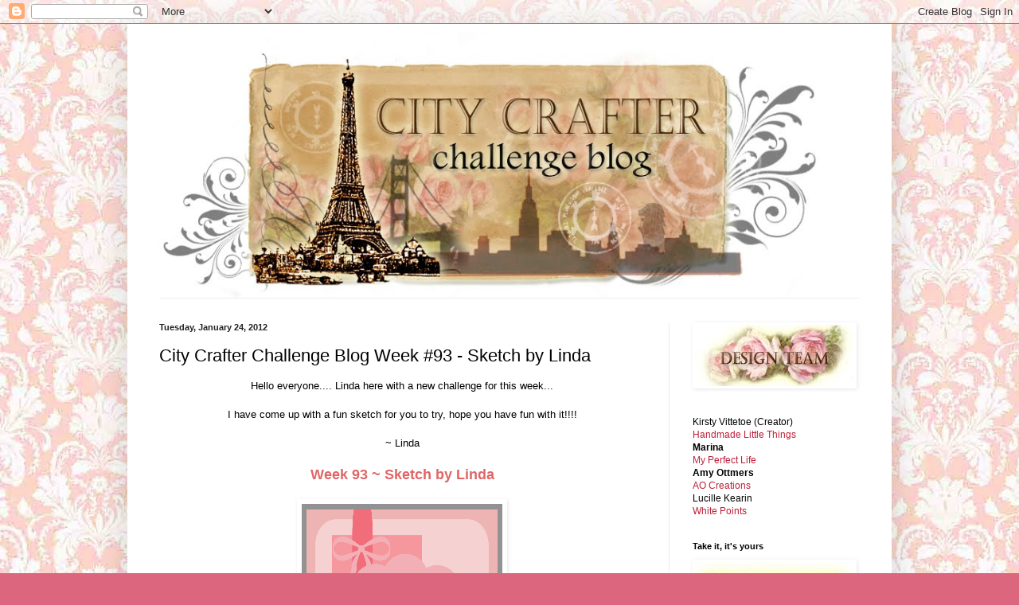

--- FILE ---
content_type: text/html; charset=UTF-8
request_url: https://citycrafter.blogspot.com/2012/01/city-crafter-challenge-blog-week-93.html?showComment=1327604714556
body_size: 22969
content:
<!DOCTYPE html>
<html class='v2' dir='ltr' lang='en'>
<head>
<link href='https://www.blogger.com/static/v1/widgets/335934321-css_bundle_v2.css' rel='stylesheet' type='text/css'/>
<meta content='width=1100' name='viewport'/>
<meta content='text/html; charset=UTF-8' http-equiv='Content-Type'/>
<meta content='blogger' name='generator'/>
<link href='https://citycrafter.blogspot.com/favicon.ico' rel='icon' type='image/x-icon'/>
<link href='http://citycrafter.blogspot.com/2012/01/city-crafter-challenge-blog-week-93.html' rel='canonical'/>
<link rel="alternate" type="application/atom+xml" title="City Crafter Challenge Blog - Atom" href="https://citycrafter.blogspot.com/feeds/posts/default" />
<link rel="alternate" type="application/rss+xml" title="City Crafter Challenge Blog - RSS" href="https://citycrafter.blogspot.com/feeds/posts/default?alt=rss" />
<link rel="service.post" type="application/atom+xml" title="City Crafter Challenge Blog - Atom" href="https://www.blogger.com/feeds/1822893287435119632/posts/default" />

<link rel="alternate" type="application/atom+xml" title="City Crafter Challenge Blog - Atom" href="https://citycrafter.blogspot.com/feeds/3716655592704170217/comments/default" />
<!--Can't find substitution for tag [blog.ieCssRetrofitLinks]-->
<link href='https://blogger.googleusercontent.com/img/b/R29vZ2xl/AVvXsEgMM7i3LlWgW_qbzBwZ7zrefrJSLEwMfJ3Sj_jPlRfO1ilB5MI-KvlIfvp0f0Zivp6VGtTRrO6wJnmKfsY2OfDe0yc0fZH9emh_1Q4Ai4vndODdU6N1RgR5E5dzmS5cJBjqjfSLnzmo5xU/s1600/Screen+shot+2011-12-28+at+3.54.16+PM.png' rel='image_src'/>
<meta content='http://citycrafter.blogspot.com/2012/01/city-crafter-challenge-blog-week-93.html' property='og:url'/>
<meta content='City Crafter Challenge Blog Week #93 - Sketch by Linda' property='og:title'/>
<meta content='Hello everyone.... Linda here with a new challenge for this week...  I have come up with a fun sketch for you to try, hope you have fun with...' property='og:description'/>
<meta content='https://blogger.googleusercontent.com/img/b/R29vZ2xl/AVvXsEgMM7i3LlWgW_qbzBwZ7zrefrJSLEwMfJ3Sj_jPlRfO1ilB5MI-KvlIfvp0f0Zivp6VGtTRrO6wJnmKfsY2OfDe0yc0fZH9emh_1Q4Ai4vndODdU6N1RgR5E5dzmS5cJBjqjfSLnzmo5xU/w1200-h630-p-k-no-nu/Screen+shot+2011-12-28+at+3.54.16+PM.png' property='og:image'/>
<title>City Crafter Challenge Blog: City Crafter Challenge Blog Week #93 - Sketch by Linda</title>
<style id='page-skin-1' type='text/css'><!--
/*
-----------------------------------------------
Blogger Template Style
Name:     Simple
Designer: Blogger
URL:      www.blogger.com
----------------------------------------------- */
/* Content
----------------------------------------------- */
body {
font: normal normal 12px Arial, Tahoma, Helvetica, FreeSans, sans-serif;
color: #000000;
background: #dd667f url(//2.bp.blogspot.com/-Ox4TpccZf_0/TaPQCUPvbVI/AAAAAAAAAws/a5Gt5W7BXag/s0/rosebackground_damask.jpg) repeat fixed top left;
padding: 0 40px 40px 40px;
}
html body .region-inner {
min-width: 0;
max-width: 100%;
width: auto;
}
h2 {
font-size: 22px;
}
a:link {
text-decoration:none;
color: #bb213a;
}
a:visited {
text-decoration:none;
color: #888888;
}
a:hover {
text-decoration:underline;
color: #ff3243;
}
.body-fauxcolumn-outer .fauxcolumn-inner {
background: transparent none repeat scroll top left;
_background-image: none;
}
.body-fauxcolumn-outer .cap-top {
position: absolute;
z-index: 1;
height: 400px;
width: 100%;
}
.body-fauxcolumn-outer .cap-top .cap-left {
width: 100%;
background: transparent none repeat-x scroll top left;
_background-image: none;
}
.content-outer {
-moz-box-shadow: 0 0 40px rgba(0, 0, 0, .15);
-webkit-box-shadow: 0 0 5px rgba(0, 0, 0, .15);
-goog-ms-box-shadow: 0 0 10px #333333;
box-shadow: 0 0 40px rgba(0, 0, 0, .15);
margin-bottom: 1px;
}
.content-inner {
padding: 10px 10px;
}
.content-inner {
background-color: #ffffff;
}
/* Header
----------------------------------------------- */
.header-outer {
background: transparent none repeat-x scroll 0 -400px;
_background-image: none;
}
.Header h1 {
font: normal normal 60px Arial, Tahoma, Helvetica, FreeSans, sans-serif;
color: #bb3254;
text-shadow: -1px -1px 1px rgba(0, 0, 0, .2);
}
.Header h1 a {
color: #bb3254;
}
.Header .description {
font-size: 140%;
color: #777777;
}
.header-inner .Header .titlewrapper {
padding: 22px 30px;
}
.header-inner .Header .descriptionwrapper {
padding: 0 30px;
}
/* Tabs
----------------------------------------------- */
.tabs-inner .section:first-child {
border-top: 1px solid #eeeeee;
}
.tabs-inner .section:first-child ul {
margin-top: -1px;
border-top: 1px solid #eeeeee;
border-left: 0 solid #eeeeee;
border-right: 0 solid #eeeeee;
}
.tabs-inner .widget ul {
background: #f5f5f5 url(https://resources.blogblog.com/blogblog/data/1kt/simple/gradients_light.png) repeat-x scroll 0 -800px;
_background-image: none;
border-bottom: 1px solid #eeeeee;
margin-top: 0;
margin-left: -30px;
margin-right: -30px;
}
.tabs-inner .widget li a {
display: inline-block;
padding: .6em 1em;
font: normal normal 14px Arial, Tahoma, Helvetica, FreeSans, sans-serif;
color: #999999;
border-left: 1px solid #ffffff;
border-right: 1px solid #eeeeee;
}
.tabs-inner .widget li:first-child a {
border-left: none;
}
.tabs-inner .widget li.selected a, .tabs-inner .widget li a:hover {
color: #000000;
background-color: #eeeeee;
text-decoration: none;
}
/* Columns
----------------------------------------------- */
.main-outer {
border-top: 0 solid #eeeeee;
}
.fauxcolumn-left-outer .fauxcolumn-inner {
border-right: 1px solid #eeeeee;
}
.fauxcolumn-right-outer .fauxcolumn-inner {
border-left: 1px solid #eeeeee;
}
/* Headings
----------------------------------------------- */
div.widget > h2,
div.widget h2.title {
margin: 0 0 1em 0;
font: normal bold 11px Arial, Tahoma, Helvetica, FreeSans, sans-serif;
color: #000000;
}
/* Widgets
----------------------------------------------- */
.widget .zippy {
color: #999999;
text-shadow: 2px 2px 1px rgba(0, 0, 0, .1);
}
.widget .popular-posts ul {
list-style: none;
}
/* Posts
----------------------------------------------- */
h2.date-header {
font: normal bold 11px Arial, Tahoma, Helvetica, FreeSans, sans-serif;
}
.date-header span {
background-color: transparent;
color: #222222;
padding: inherit;
letter-spacing: inherit;
margin: inherit;
}
.main-inner {
padding-top: 30px;
padding-bottom: 30px;
}
.main-inner .column-center-inner {
padding: 0 15px;
}
.main-inner .column-center-inner .section {
margin: 0 15px;
}
.post {
margin: 0 0 25px 0;
}
h3.post-title, .comments h4 {
font: normal normal 22px Arial, Tahoma, Helvetica, FreeSans, sans-serif;
margin: .75em 0 0;
}
.post-body {
font-size: 110%;
line-height: 1.4;
position: relative;
}
.post-body img, .post-body .tr-caption-container, .Profile img, .Image img,
.BlogList .item-thumbnail img {
padding: 2px;
background: #ffffff;
border: 1px solid #ffffff;
-moz-box-shadow: 1px 1px 5px rgba(0, 0, 0, .1);
-webkit-box-shadow: 1px 1px 5px rgba(0, 0, 0, .1);
box-shadow: 1px 1px 5px rgba(0, 0, 0, .1);
}
.post-body img, .post-body .tr-caption-container {
padding: 5px;
}
.post-body .tr-caption-container {
color: #222222;
}
.post-body .tr-caption-container img {
padding: 0;
background: transparent;
border: none;
-moz-box-shadow: 0 0 0 rgba(0, 0, 0, .1);
-webkit-box-shadow: 0 0 0 rgba(0, 0, 0, .1);
box-shadow: 0 0 0 rgba(0, 0, 0, .1);
}
.post-header {
margin: 0 0 1.5em;
line-height: 1.6;
font-size: 90%;
}
.post-footer {
margin: 20px -2px 0;
padding: 5px 10px;
color: #666666;
background-color: #f9f9f9;
border-bottom: 1px solid #eeeeee;
line-height: 1.6;
font-size: 90%;
}
#comments .comment-author {
padding-top: 1.5em;
border-top: 1px solid #eeeeee;
background-position: 0 1.5em;
}
#comments .comment-author:first-child {
padding-top: 0;
border-top: none;
}
.avatar-image-container {
margin: .2em 0 0;
}
#comments .avatar-image-container img {
border: 1px solid #ffffff;
}
/* Comments
----------------------------------------------- */
.comments .comments-content .icon.blog-author {
background-repeat: no-repeat;
background-image: url([data-uri]);
}
.comments .comments-content .loadmore a {
border-top: 1px solid #999999;
border-bottom: 1px solid #999999;
}
.comments .comment-thread.inline-thread {
background-color: #f9f9f9;
}
.comments .continue {
border-top: 2px solid #999999;
}
/* Accents
---------------------------------------------- */
.section-columns td.columns-cell {
border-left: 1px solid #eeeeee;
}
.blog-pager {
background: transparent none no-repeat scroll top center;
}
.blog-pager-older-link, .home-link,
.blog-pager-newer-link {
background-color: #ffffff;
padding: 5px;
}
.footer-outer {
border-top: 0 dashed #bbbbbb;
}
/* Mobile
----------------------------------------------- */
body.mobile  {
background-size: auto;
}
.mobile .body-fauxcolumn-outer {
background: transparent none repeat scroll top left;
}
.mobile .body-fauxcolumn-outer .cap-top {
background-size: 100% auto;
}
.mobile .content-outer {
-webkit-box-shadow: 0 0 3px rgba(0, 0, 0, .15);
box-shadow: 0 0 3px rgba(0, 0, 0, .15);
}
.mobile .tabs-inner .widget ul {
margin-left: 0;
margin-right: 0;
}
.mobile .post {
margin: 0;
}
.mobile .main-inner .column-center-inner .section {
margin: 0;
}
.mobile .date-header span {
padding: 0.1em 10px;
margin: 0 -10px;
}
.mobile h3.post-title {
margin: 0;
}
.mobile .blog-pager {
background: transparent none no-repeat scroll top center;
}
.mobile .footer-outer {
border-top: none;
}
.mobile .main-inner, .mobile .footer-inner {
background-color: #ffffff;
}
.mobile-index-contents {
color: #000000;
}
.mobile-link-button {
background-color: #bb213a;
}
.mobile-link-button a:link, .mobile-link-button a:visited {
color: #ffffff;
}
.mobile .tabs-inner .section:first-child {
border-top: none;
}
.mobile .tabs-inner .PageList .widget-content {
background-color: #eeeeee;
color: #000000;
border-top: 1px solid #eeeeee;
border-bottom: 1px solid #eeeeee;
}
.mobile .tabs-inner .PageList .widget-content .pagelist-arrow {
border-left: 1px solid #eeeeee;
}

--></style>
<style id='template-skin-1' type='text/css'><!--
body {
min-width: 960px;
}
.content-outer, .content-fauxcolumn-outer, .region-inner {
min-width: 960px;
max-width: 960px;
_width: 960px;
}
.main-inner .columns {
padding-left: 0;
padding-right: 270px;
}
.main-inner .fauxcolumn-center-outer {
left: 0;
right: 270px;
/* IE6 does not respect left and right together */
_width: expression(this.parentNode.offsetWidth -
parseInt("0") -
parseInt("270px") + 'px');
}
.main-inner .fauxcolumn-left-outer {
width: 0;
}
.main-inner .fauxcolumn-right-outer {
width: 270px;
}
.main-inner .column-left-outer {
width: 0;
right: 100%;
margin-left: -0;
}
.main-inner .column-right-outer {
width: 270px;
margin-right: -270px;
}
#layout {
min-width: 0;
}
#layout .content-outer {
min-width: 0;
width: 800px;
}
#layout .region-inner {
min-width: 0;
width: auto;
}
body#layout div.add_widget {
padding: 8px;
}
body#layout div.add_widget a {
margin-left: 32px;
}
--></style>
<style>
    body {background-image:url(\/\/2.bp.blogspot.com\/-Ox4TpccZf_0\/TaPQCUPvbVI\/AAAAAAAAAws\/a5Gt5W7BXag\/s0\/rosebackground_damask.jpg);}
    
@media (max-width: 200px) { body {background-image:url(\/\/2.bp.blogspot.com\/-Ox4TpccZf_0\/TaPQCUPvbVI\/AAAAAAAAAws\/a5Gt5W7BXag\/w200\/rosebackground_damask.jpg);}}
@media (max-width: 400px) and (min-width: 201px) { body {background-image:url(\/\/2.bp.blogspot.com\/-Ox4TpccZf_0\/TaPQCUPvbVI\/AAAAAAAAAws\/a5Gt5W7BXag\/w400\/rosebackground_damask.jpg);}}
@media (max-width: 800px) and (min-width: 401px) { body {background-image:url(\/\/2.bp.blogspot.com\/-Ox4TpccZf_0\/TaPQCUPvbVI\/AAAAAAAAAws\/a5Gt5W7BXag\/w800\/rosebackground_damask.jpg);}}
@media (max-width: 1200px) and (min-width: 801px) { body {background-image:url(\/\/2.bp.blogspot.com\/-Ox4TpccZf_0\/TaPQCUPvbVI\/AAAAAAAAAws\/a5Gt5W7BXag\/w1200\/rosebackground_damask.jpg);}}
/* Last tag covers anything over one higher than the previous max-size cap. */
@media (min-width: 1201px) { body {background-image:url(\/\/2.bp.blogspot.com\/-Ox4TpccZf_0\/TaPQCUPvbVI\/AAAAAAAAAws\/a5Gt5W7BXag\/w1600\/rosebackground_damask.jpg);}}
  </style>
<link href='https://www.blogger.com/dyn-css/authorization.css?targetBlogID=1822893287435119632&amp;zx=94cee4a6-fb3c-461a-8eb7-8433fe0147fd' media='none' onload='if(media!=&#39;all&#39;)media=&#39;all&#39;' rel='stylesheet'/><noscript><link href='https://www.blogger.com/dyn-css/authorization.css?targetBlogID=1822893287435119632&amp;zx=94cee4a6-fb3c-461a-8eb7-8433fe0147fd' rel='stylesheet'/></noscript>
<meta name='google-adsense-platform-account' content='ca-host-pub-1556223355139109'/>
<meta name='google-adsense-platform-domain' content='blogspot.com'/>

</head>
<body class='loading variant-pale'>
<div class='navbar section' id='navbar' name='Navbar'><div class='widget Navbar' data-version='1' id='Navbar1'><script type="text/javascript">
    function setAttributeOnload(object, attribute, val) {
      if(window.addEventListener) {
        window.addEventListener('load',
          function(){ object[attribute] = val; }, false);
      } else {
        window.attachEvent('onload', function(){ object[attribute] = val; });
      }
    }
  </script>
<div id="navbar-iframe-container"></div>
<script type="text/javascript" src="https://apis.google.com/js/platform.js"></script>
<script type="text/javascript">
      gapi.load("gapi.iframes:gapi.iframes.style.bubble", function() {
        if (gapi.iframes && gapi.iframes.getContext) {
          gapi.iframes.getContext().openChild({
              url: 'https://www.blogger.com/navbar/1822893287435119632?po\x3d3716655592704170217\x26origin\x3dhttps://citycrafter.blogspot.com',
              where: document.getElementById("navbar-iframe-container"),
              id: "navbar-iframe"
          });
        }
      });
    </script><script type="text/javascript">
(function() {
var script = document.createElement('script');
script.type = 'text/javascript';
script.src = '//pagead2.googlesyndication.com/pagead/js/google_top_exp.js';
var head = document.getElementsByTagName('head')[0];
if (head) {
head.appendChild(script);
}})();
</script>
</div></div>
<div class='body-fauxcolumns'>
<div class='fauxcolumn-outer body-fauxcolumn-outer'>
<div class='cap-top'>
<div class='cap-left'></div>
<div class='cap-right'></div>
</div>
<div class='fauxborder-left'>
<div class='fauxborder-right'></div>
<div class='fauxcolumn-inner'>
</div>
</div>
<div class='cap-bottom'>
<div class='cap-left'></div>
<div class='cap-right'></div>
</div>
</div>
</div>
<div class='content'>
<div class='content-fauxcolumns'>
<div class='fauxcolumn-outer content-fauxcolumn-outer'>
<div class='cap-top'>
<div class='cap-left'></div>
<div class='cap-right'></div>
</div>
<div class='fauxborder-left'>
<div class='fauxborder-right'></div>
<div class='fauxcolumn-inner'>
</div>
</div>
<div class='cap-bottom'>
<div class='cap-left'></div>
<div class='cap-right'></div>
</div>
</div>
</div>
<div class='content-outer'>
<div class='content-cap-top cap-top'>
<div class='cap-left'></div>
<div class='cap-right'></div>
</div>
<div class='fauxborder-left content-fauxborder-left'>
<div class='fauxborder-right content-fauxborder-right'></div>
<div class='content-inner'>
<header>
<div class='header-outer'>
<div class='header-cap-top cap-top'>
<div class='cap-left'></div>
<div class='cap-right'></div>
</div>
<div class='fauxborder-left header-fauxborder-left'>
<div class='fauxborder-right header-fauxborder-right'></div>
<div class='region-inner header-inner'>
<div class='header section' id='header' name='Header'><div class='widget Header' data-version='1' id='Header1'>
<div id='header-inner'>
<a href='https://citycrafter.blogspot.com/' style='display: block'>
<img alt='City Crafter Challenge Blog' height='334px; ' id='Header1_headerimg' src='https://blogger.googleusercontent.com/img/b/R29vZ2xl/AVvXsEgCIhUkz6Pv8-W5tq8jQlB_L6in_RW-WrgPyc1VweiWwRtQQY-T91TIYmFz_K-sPhLua3FVttZpwWz88jsjxTmN6H4M6BGB-KlUpI4orTIjVvl2TOJs1wkbWlqSX33uOc8AugsyCHNZ49Q/s1600/city-crafter-banner-2.jpg' style='display: block' width='910px; '/>
</a>
</div>
</div></div>
</div>
</div>
<div class='header-cap-bottom cap-bottom'>
<div class='cap-left'></div>
<div class='cap-right'></div>
</div>
</div>
</header>
<div class='tabs-outer'>
<div class='tabs-cap-top cap-top'>
<div class='cap-left'></div>
<div class='cap-right'></div>
</div>
<div class='fauxborder-left tabs-fauxborder-left'>
<div class='fauxborder-right tabs-fauxborder-right'></div>
<div class='region-inner tabs-inner'>
<div class='tabs no-items section' id='crosscol' name='Cross-Column'></div>
<div class='tabs no-items section' id='crosscol-overflow' name='Cross-Column 2'></div>
</div>
</div>
<div class='tabs-cap-bottom cap-bottom'>
<div class='cap-left'></div>
<div class='cap-right'></div>
</div>
</div>
<div class='main-outer'>
<div class='main-cap-top cap-top'>
<div class='cap-left'></div>
<div class='cap-right'></div>
</div>
<div class='fauxborder-left main-fauxborder-left'>
<div class='fauxborder-right main-fauxborder-right'></div>
<div class='region-inner main-inner'>
<div class='columns fauxcolumns'>
<div class='fauxcolumn-outer fauxcolumn-center-outer'>
<div class='cap-top'>
<div class='cap-left'></div>
<div class='cap-right'></div>
</div>
<div class='fauxborder-left'>
<div class='fauxborder-right'></div>
<div class='fauxcolumn-inner'>
</div>
</div>
<div class='cap-bottom'>
<div class='cap-left'></div>
<div class='cap-right'></div>
</div>
</div>
<div class='fauxcolumn-outer fauxcolumn-left-outer'>
<div class='cap-top'>
<div class='cap-left'></div>
<div class='cap-right'></div>
</div>
<div class='fauxborder-left'>
<div class='fauxborder-right'></div>
<div class='fauxcolumn-inner'>
</div>
</div>
<div class='cap-bottom'>
<div class='cap-left'></div>
<div class='cap-right'></div>
</div>
</div>
<div class='fauxcolumn-outer fauxcolumn-right-outer'>
<div class='cap-top'>
<div class='cap-left'></div>
<div class='cap-right'></div>
</div>
<div class='fauxborder-left'>
<div class='fauxborder-right'></div>
<div class='fauxcolumn-inner'>
</div>
</div>
<div class='cap-bottom'>
<div class='cap-left'></div>
<div class='cap-right'></div>
</div>
</div>
<!-- corrects IE6 width calculation -->
<div class='columns-inner'>
<div class='column-center-outer'>
<div class='column-center-inner'>
<div class='main section' id='main' name='Main'><div class='widget Blog' data-version='1' id='Blog1'>
<div class='blog-posts hfeed'>

          <div class="date-outer">
        
<h2 class='date-header'><span>Tuesday, January 24, 2012</span></h2>

          <div class="date-posts">
        
<div class='post-outer'>
<div class='post hentry uncustomized-post-template' itemprop='blogPost' itemscope='itemscope' itemtype='http://schema.org/BlogPosting'>
<meta content='https://blogger.googleusercontent.com/img/b/R29vZ2xl/AVvXsEgMM7i3LlWgW_qbzBwZ7zrefrJSLEwMfJ3Sj_jPlRfO1ilB5MI-KvlIfvp0f0Zivp6VGtTRrO6wJnmKfsY2OfDe0yc0fZH9emh_1Q4Ai4vndODdU6N1RgR5E5dzmS5cJBjqjfSLnzmo5xU/s1600/Screen+shot+2011-12-28+at+3.54.16+PM.png' itemprop='image_url'/>
<meta content='1822893287435119632' itemprop='blogId'/>
<meta content='3716655592704170217' itemprop='postId'/>
<a name='3716655592704170217'></a>
<h3 class='post-title entry-title' itemprop='name'>
City Crafter Challenge Blog Week #93 - Sketch by Linda
</h3>
<div class='post-header'>
<div class='post-header-line-1'></div>
</div>
<div class='post-body entry-content' id='post-body-3716655592704170217' itemprop='description articleBody'>
<div style="text-align: center;">Hello everyone.... Linda here with a new challenge for this week...</div><div style="text-align: center;"><br />
</div><div style="text-align: center;">I have come up with a fun sketch for you to try, hope you have fun with it!!!!</div><div style="text-align: center;"><br />
</div><div style="text-align: center;">~ Linda</div><div style="text-align: center;"><br />
</div><div style="text-align: center;"><span class="Apple-style-span" style="color: #e06666; font-size: large;"><b>Week 93 ~ Sketch by Linda</b></span></div><div style="text-align: center;"><br />
</div><div class="separator" style="clear: both; text-align: center;"><a href="https://blogger.googleusercontent.com/img/b/R29vZ2xl/AVvXsEgMM7i3LlWgW_qbzBwZ7zrefrJSLEwMfJ3Sj_jPlRfO1ilB5MI-KvlIfvp0f0Zivp6VGtTRrO6wJnmKfsY2OfDe0yc0fZH9emh_1Q4Ai4vndODdU6N1RgR5E5dzmS5cJBjqjfSLnzmo5xU/s1600/Screen+shot+2011-12-28+at+3.54.16+PM.png" imageanchor="1" style="margin-left: 1em; margin-right: 1em;"><img border="0" src="https://blogger.googleusercontent.com/img/b/R29vZ2xl/AVvXsEgMM7i3LlWgW_qbzBwZ7zrefrJSLEwMfJ3Sj_jPlRfO1ilB5MI-KvlIfvp0f0Zivp6VGtTRrO6wJnmKfsY2OfDe0yc0fZH9emh_1Q4Ai4vndODdU6N1RgR5E5dzmS5cJBjqjfSLnzmo5xU/s1600/Screen+shot+2011-12-28+at+3.54.16+PM.png" /></a></div><div class="separator" style="clear: both; text-align: center;"><br />
</div><div class="separator" style="clear: both; text-align: center;"><span class="Apple-style-span" style="color: #e06666; font-size: large;"><b>Guest Designer</b></span></div><div class="separator" style="clear: both; text-align: center;"><br />
</div><div class="separator" style="clear: both; text-align: center;">Get to know Lizzi.....</div><div class="separator" style="clear: both; text-align: center;"><br />
</div><div class="separator" style="clear: both; text-align: center;"><a href="https://blogger.googleusercontent.com/img/b/R29vZ2xl/AVvXsEiEWGRm8oyUEtoJ2Kzkl8SIYJuwm7MiRaqt36YMSHkWssnkaenZXgjN9x9ZoodeKxj-L6jFzMJGj9KJxKqVcs-Y3zcea-NXvjkbd-LEwoABSNwoKOw7wHYBQtanQpP7GIbDeTP06eQjfUY/s1600/Screen+shot+2012-01-01+at+4.48.04+PM.png" imageanchor="1" style="margin-left: 1em; margin-right: 1em;"><img border="0" src="https://blogger.googleusercontent.com/img/b/R29vZ2xl/AVvXsEiEWGRm8oyUEtoJ2Kzkl8SIYJuwm7MiRaqt36YMSHkWssnkaenZXgjN9x9ZoodeKxj-L6jFzMJGj9KJxKqVcs-Y3zcea-NXvjkbd-LEwoABSNwoKOw7wHYBQtanQpP7GIbDeTP06eQjfUY/s1600/Screen+shot+2012-01-01+at+4.48.04+PM.png" /></a></div><div class="separator" style="clear: both; text-align: center;">Hi, my name is Lizzi Droege, I live in beautiful upstate New York, have three wonderful daughters and a 4 year old grandson, I went to college for art in the 80's and have always enjoyed living a creative life. This is my third time guest designing at City Crafter and I could not be happier, what a wonderful challenge blog they have created for us to play with each week!</div><div class="separator" style="clear: both; text-align: center;">My card style is definitely shabby vintage, I love anything with a shabby flair, my clothes and home are a big influence on my work, I love anything with shabby pink love, from chandeliers to carpet to denim jackets.... I hope you enjoy this week's challenge, a fun sketch by Linda. I had so much fun with this card, hop you enjoy.....</div><div class="separator" style="clear: both; text-align: center;"><br />
</div><div class="separator" style="clear: both; text-align: center;"><a href="https://blogger.googleusercontent.com/img/b/R29vZ2xl/AVvXsEhXrLyhsBBOGLksLpXVNDjboQxhPnuNCFqfAAq-DDPeGdavvqqu8oC7Iqz_r6kos17lXc9fD4hVOWKAWJw8s7jA7PnoIiBpz3Hx1irCo6wFisFtsh9LM0a0mq07W_SYotluAIYfWvPFsRs/s1600/Screen+shot+2012-01-21+at+1.02.49+PM.png" imageanchor="1" style="margin-left: 1em; margin-right: 1em;"><img border="0" height="400" src="https://blogger.googleusercontent.com/img/b/R29vZ2xl/AVvXsEhXrLyhsBBOGLksLpXVNDjboQxhPnuNCFqfAAq-DDPeGdavvqqu8oC7Iqz_r6kos17lXc9fD4hVOWKAWJw8s7jA7PnoIiBpz3Hx1irCo6wFisFtsh9LM0a0mq07W_SYotluAIYfWvPFsRs/s400/Screen+shot+2012-01-21+at+1.02.49+PM.png" width="297" /></a></div><div class="separator" style="clear: both; text-align: center;">Liz &nbsp;Droege</div><div class="separator" style="clear: both; text-align: center;"><a href="http://lizzidroege.typepad.com/"><span class="Apple-style-span" style="color: #e06666; font-size: large;"><b>Liz's Blog</b></span></a></div><div class="separator" style="clear: both; text-align: center;">Please stop by Lizzi's blog and leave her some love.....</div><div class="separator" style="clear: both; text-align: center;"><br />
</div><div class="separator" style="clear: both; text-align: center;"><span class="Apple-style-span" style="color: #e06666; font-size: large;"><b>Design Team</b></span></div><div class="separator" style="clear: both; text-align: center;">We hope to get you inspired with the beautiful projects of the DT, please hop over to their individual blog to see more pictures of their work!</div><div class="separator" style="clear: both; text-align: center;"><br />
</div><div class="separator" style="clear: both; text-align: center;"><a href="https://blogger.googleusercontent.com/img/b/R29vZ2xl/AVvXsEgfnq1X4dAnEdKYzN5_gRBcfI5RSUjXvl_MZrV3gkXS9b8PFjesuIKEQWlQPbLTicSBse6S9fyitIQw47LKOn_zWhWJlQJC6TwSL1yHZLcwL69zzsl-1HdRCCeV2t_78EUwzl-VyiOhYpc/s1600/Screen+shot+2012-01-21+at+12.57.24+PM.png" imageanchor="1" style="margin-left: 1em; margin-right: 1em;"><img border="0" height="400" src="https://blogger.googleusercontent.com/img/b/R29vZ2xl/AVvXsEgfnq1X4dAnEdKYzN5_gRBcfI5RSUjXvl_MZrV3gkXS9b8PFjesuIKEQWlQPbLTicSBse6S9fyitIQw47LKOn_zWhWJlQJC6TwSL1yHZLcwL69zzsl-1HdRCCeV2t_78EUwzl-VyiOhYpc/s400/Screen+shot+2012-01-21+at+12.57.24+PM.png" width="338" /></a></div><div class="separator" style="clear: both; text-align: center;">Linda Robinson</div><div class="separator" style="clear: both; text-align: center;"><span class="Apple-style-span" style="color: #e06666; font-size: large;"><b><a href="http://www.myhappyplace-linda.blogspot.com/">My Happy Place</a></b></span></div><div class="separator" style="clear: both; text-align: center;"><br />
</div><div class="separator" style="clear: both; text-align: center;"><a href="https://blogger.googleusercontent.com/img/b/R29vZ2xl/AVvXsEgJeD5NLVgjUXwy4Ss0MAf472mlBt_rSsvglrlI7MX_LjAhAQTxFv91sWK5dmpmKaJM1czS-y-Dro4OiK3FPqpGUHpGiDqjncCpLZOvzsKhXjffVFCA23i2kJNv6UmLNL8PpZtMyjKG8Vk/s1600/Screen+shot+2012-01-23+at+10.52.19+AM.png" imageanchor="1" style="margin-left: 1em; margin-right: 1em;"><img border="0" height="396" src="https://blogger.googleusercontent.com/img/b/R29vZ2xl/AVvXsEgJeD5NLVgjUXwy4Ss0MAf472mlBt_rSsvglrlI7MX_LjAhAQTxFv91sWK5dmpmKaJM1czS-y-Dro4OiK3FPqpGUHpGiDqjncCpLZOvzsKhXjffVFCA23i2kJNv6UmLNL8PpZtMyjKG8Vk/s400/Screen+shot+2012-01-23+at+10.52.19+AM.png" width="400" /></a></div><div class="separator" style="clear: both; text-align: center;">Cheryl Nelson</div><div class="separator" style="clear: both; text-align: center;"><a href="http://www.cheryljunegirl.blogspot.com/"><span class="Apple-style-span" style="color: #e06666; font-size: large;"><b>Cheryl June Girl</b></span></a></div><div class="separator" style="clear: both; text-align: center;"><br />
</div><div class="separator" style="clear: both; text-align: center;"><a href="https://blogger.googleusercontent.com/img/b/R29vZ2xl/AVvXsEjPmUUlTkQ61ui5bX5-Vc5HDJCMAcpa9Abtu304aitr9tcOQE4ZXSJLeqVhoccgJzPX6hT1HUOZcCitqLwPv4vyTYVnL9H8uFK79cJVnaJA4x-5LqHsVbBn4DpLfp2zwmLNVXpFSiPALKA/s1600/Screen+shot+2012-01-18+at+4.36.44+PM.png" imageanchor="1" style="margin-left: 1em; margin-right: 1em;"><img border="0" height="400" src="https://blogger.googleusercontent.com/img/b/R29vZ2xl/AVvXsEjPmUUlTkQ61ui5bX5-Vc5HDJCMAcpa9Abtu304aitr9tcOQE4ZXSJLeqVhoccgJzPX6hT1HUOZcCitqLwPv4vyTYVnL9H8uFK79cJVnaJA4x-5LqHsVbBn4DpLfp2zwmLNVXpFSiPALKA/s400/Screen+shot+2012-01-18+at+4.36.44+PM.png" width="348" /></a></div><div class="separator" style="clear: both; text-align: center;">Ros Crawford</div><div class="separator" style="clear: both; text-align: center;"><a href="http://www.ros-mikeysmom.blogspot.com/"><span class="Apple-style-span" style="color: #e06666; font-size: large;"><b>Mikey's Mom</b></span></a></div><div class="separator" style="clear: both; text-align: center;"><br />
</div><div class="separator" style="clear: both; text-align: center;"><a href="https://blogger.googleusercontent.com/img/b/R29vZ2xl/AVvXsEhUMRNz0iv3TQEVIAZUFHfzi0byOsuRPM7McDM9X9WGKIFGF6C8BhHSZXIb97_HGGvoIepvYJofMhFmxYpXgbbtztwZ2jvGScZuzfCeAutWAtw0-DF8ZFjXt8yOEziHl_-brz2HS1XCMuk/s1600/Screen+shot+2012-01-23+at+11.57.41+AM.png" imageanchor="1" style="margin-left: 1em; margin-right: 1em;"><img border="0" height="400" src="https://blogger.googleusercontent.com/img/b/R29vZ2xl/AVvXsEhUMRNz0iv3TQEVIAZUFHfzi0byOsuRPM7McDM9X9WGKIFGF6C8BhHSZXIb97_HGGvoIepvYJofMhFmxYpXgbbtztwZ2jvGScZuzfCeAutWAtw0-DF8ZFjXt8yOEziHl_-brz2HS1XCMuk/s400/Screen+shot+2012-01-23+at+11.57.41+AM.png" width="281" /></a></div><div class="separator" style="clear: both; text-align: center;">Kirsty Vittetoe</div><div class="separator" style="clear: both; text-align: center;"><a href="http://www.handmade-little-things.blogspot.com/"><span class="Apple-style-span" style="color: #e06666; font-size: large;"><b>Handmade Little Things</b></span></a></div><div class="separator" style="clear: both; text-align: center;"><br />
</div><div class="separator" style="clear: both; text-align: center;"><span class="Apple-style-span" style="color: #e06666; font-size: large;"><b>Take Note</b></span></div><div class="separator" style="clear: both; text-align: center;"><span class="Apple-style-span" style="line-height: 18px;"></span></div><div class="separator" style="clear: both; text-align: center;"><span class="Apple-style-span" style="font-family: Times, 'Times New Roman', serif;">You are welcome to submit any type of project based on the theme and enter as many times as you wish, but we do hope that the creation is new and original, please do not link creation that have been posted prior to the day of the current challenges. We are looking after our wonderful sponsors who donate time, prizes, and effort with full focus on them, to be eligible for the prize -</span></div><div class="separator" style="clear: both; font-family: Arial, Tahoma, Helvetica, FreeSans, sans-serif; font-size: 13px; text-align: center;"><br />
</div><div class="separator" style="clear: both; text-align: center;"><b><span class="Apple-style-span" style="font-family: Times, 'Times New Roman', serif;">No direct selling links are allowed here</span></b></div><div class="separator" style="clear: both; text-align: center;"><b><span class="Apple-style-span" style="font-family: Times, 'Times New Roman', serif;">Please mention City Crafter Challenge Blog and provide a link back to us</span></b></div><div class="separator" style="clear: both; text-align: center;"><b><span class="Apple-style-span" style="font-family: Times, 'Times New Roman', serif;">Please do not cross-promote event unrelated to City Crafter Challenge Blog</span></b></div><div class="separator" style="clear: both; text-align: center;"><b><span class="Apple-style-span" style="font-family: Times, 'Times New Roman', serif;">Link your direct post of the challenge and not your entire blog</span></b></div><br />
<div class="separator" style="clear: both; text-align: center;"><br />
</div><div class="separator" style="clear: both; text-align: center;"><span class="Apple-style-span" style="color: #e06666; font-size: large;"><b>Prize</b></span></div><div class="separator" style="clear: both; text-align: center;"><br />
</div><div class="separator" style="clear: both; text-align: center;"><a href="https://blogger.googleusercontent.com/img/b/R29vZ2xl/AVvXsEj7DCjUadMycy7dPWumYJoIUG7T2UOUZPLpwX6eRoverDb3NY4fTICzq5QREXJlL2uZVfoc98vU92pe1igH50JAppOvaMa22RNXxCsvvR8sY0zY1hLqf3noK-bUQnbhoxQ4I51tpsCeFHI/s1600/PD-ilove.jpg" imageanchor="1" style="margin-left: 1em; margin-right: 1em;"><img border="0" src="https://blogger.googleusercontent.com/img/b/R29vZ2xl/AVvXsEj7DCjUadMycy7dPWumYJoIUG7T2UOUZPLpwX6eRoverDb3NY4fTICzq5QREXJlL2uZVfoc98vU92pe1igH50JAppOvaMa22RNXxCsvvR8sY0zY1hLqf3noK-bUQnbhoxQ4I51tpsCeFHI/s1600/PD-ilove.jpg" /></a></div><div class="separator" style="clear: both; text-align: center;"><br />
</div><div class="separator" style="clear: both; text-align: center;"><span class="Apple-style-span" style="line-height: 18px;"></span></div><div class="separator" style="clear: both; text-align: center;"><span class="Apple-style-span" style="font-family: Times, 'Times New Roman', serif;"><a href="http://www.pixiedustpaperie.com/" style="color: #bb213a; text-decoration: none;">Pixie Dust Paperie</a>&nbsp;is a monthly kit club dedicated to bringing you the newest products in the paper crafting industry. Each month, you will received a beautifully designed kit with the latest papers and embellishment, all designed to coordinate perfectly and ready for you to create.&nbsp;<a href="http://www.pixiedustpaperie.blogspot.com/" style="color: #bb213a; text-decoration: none;">At The Pixie Blog</a>, you will find lots of inspiration and new ideas on a daily basis.</span></div><div class="separator" style="clear: both; text-align: center;"><span class="Apple-style-span" style="font-family: Times, 'Times New Roman', serif;"><br />
</span></div><div class="separator" style="clear: both; text-align: center;"><span class="Apple-style-span" style="font-family: Times, 'Times New Roman', serif;">The winner for this week's challenge will get a $10 gift certificate to shop at <a href="http://www.shop.pixiedustpaperie.com/">Pixie Dust Paperie</a></span></div><div class="separator" style="clear: both; text-align: center;"><span class="Apple-style-span" style="font-family: Times, 'Times New Roman', serif;"><br />
</span></div><div class="separator" style="clear: both; text-align: center;"><span class="Apple-style-span" style="color: #e06666; font-family: Times, 'Times New Roman', serif; font-size: large;"><b>*Special Deal for CCCB readers*</b></span></div><div class="separator" style="clear: both; text-align: center;"><a href="https://blogger.googleusercontent.com/img/b/R29vZ2xl/AVvXsEjX456hL3fMZMrMmbOkxclkQp-VOYE73rYKrx6-_W7qEJWGQxkH6ScFeKBwUtt_e4mepOftaRMOh43JYp3InvpxDTakMLbX4L7IJ7cXE473nMRMA8tSpk1GdlkiW5bsiNo7bkNVKAMIgF0/s1600/Screen+shot+2012-01-22+at+1.03.25+PM.png" imageanchor="1" style="margin-left: 1em; margin-right: 1em;"><img border="0" height="200" src="https://blogger.googleusercontent.com/img/b/R29vZ2xl/AVvXsEjX456hL3fMZMrMmbOkxclkQp-VOYE73rYKrx6-_W7qEJWGQxkH6ScFeKBwUtt_e4mepOftaRMOh43JYp3InvpxDTakMLbX4L7IJ7cXE473nMRMA8tSpk1GdlkiW5bsiNo7bkNVKAMIgF0/s200/Screen+shot+2012-01-22+at+1.03.25+PM.png" width="186" /></a></div><div class="separator" style="clear: both; text-align: center;"><br />
</div><div class="separator" style="clear: both; text-align: center;">30% off all 6x6 paper pad at <a href="http://www.shop.pixiedustpaperie.com/">The Pixie Shop</a></div><div class="separator" style="clear: both; text-align: center;">use code <span class="Apple-style-span" style="color: #e06666;"><b>City-Valentine</b></span></div><div class="separator" style="clear: both; text-align: center;"><span class="Apple-style-span" style="font-family: Times, 'Times New Roman', serif;"><br />
</span></div><span class="Apple-style-span" style="line-height: 18px;"></span><br />
<div class="separator" style="clear: both; text-align: center;"><span class="Apple-style-span" style="line-height: 18px;"><span class="Apple-style-span" style="font-family: Times, 'Times New Roman', serif;">Link to&nbsp;<a href="http://www.shop.pixiedustpaperie.com/" style="color: #bb213a; text-decoration: none;">The Pixie Shop</a></span></span></div><div class="separator" style="clear: both; text-align: center;"><span class="Apple-style-span" style="line-height: 18px;"><span class="Apple-style-span" style="font-family: Times, 'Times New Roman', serif;">or visit the NEW Pixie Etsy Shop&nbsp;<a href="http://www.pixiedustpaperie.etsy.com/" style="color: #bb213a; text-decoration: none;">HERE</a></span></span></div><div class="separator" style="clear: both; font-family: Arial, Tahoma, Helvetica, FreeSans, sans-serif; font-size: 13px; text-align: center;"><span class="Apple-style-span" style="line-height: 18px;"><br />
</span></div><br />
<div class="separator" style="clear: both; text-align: center;"><span class="Apple-style-span" style="color: #e06666; font-size: large;"><b>To Play Along</b></span></div><div class="separator" style="clear: both; text-align: center;"><span class="Apple-style-span" style="line-height: 18px;"><span class="Apple-style-span" style="font-family: Times, 'Times New Roman', serif;">Upload your creation to your blog or online gallery, if you add your photo to an online gallery, please use code&nbsp;<b>CCCB#93&nbsp;</b>so we could easily find your creation, then link here with the direct link, not your entire blog. Don't forget to&nbsp;<b>link back to our blog&nbsp;</b>so more people can join in the fun!</span></span></div><div class="separator" style="clear: both; text-align: center;"><br />
</div><div class="separator" style="clear: both; text-align: center;"><span class="Apple-style-span" style="color: #e06666; font-size: large;"><b>Submit</b></span></div><div class="separator" style="clear: both; text-align: center;"><span class="Apple-style-span" style="line-height: 18px;"><span class="Apple-style-span" style="font-family: Times, 'Times New Roman', serif;"></span></span></div><div class="separator" style="clear: both; text-align: center;"><span class="Apple-style-span" style="font-family: Times, 'Times New Roman', serif;">Challenge ends January 30th, 2012 at 11.59 PM (EST)</span></div><div class="separator" style="clear: both; text-align: center;"><span class="Apple-style-span" style="font-family: Times, 'Times New Roman', serif;">We would love you to play along, so come on and join us!</span></div><div class="separator" style="clear: both; text-align: center;"></div><div class="separator" style="clear: both; text-align: center;"></div><div class="separator" style="clear: both; text-align: center;"><script src="//www.inlinkz.com/cs.php?id=119835" type="text/javascript">
</script></div><div class="separator" style="clear: both; text-align: center;"></div><br />
<div class="separator" style="clear: both; text-align: center;"><span class="Apple-style-span" style="line-height: 18px;"><span class="Apple-style-span" style="font-family: Times, 'Times New Roman', serif;">If you have difficulties using Inlinkz, please email <a href="mailto:citycrafter@gmail.com">citycrafter@gmail.com</a>. We will try our best to help you with your questions.</span></span></div><div class="separator" style="clear: both; text-align: center;"><br />
</div><div class="separator" style="clear: both; text-align: center;"><span class="Apple-style-span" style="color: #e06666; font-size: large;"><b>Winner</b></span></div><div class="separator" style="clear: both; text-align: center;">Thanks for playing along, we had so much fun with last week's "Pretty Inside and Out" challenge, here's our winners for week 92</div><div class="separator" style="clear: both; text-align: center;"><br />
</div><div class="separator" style="clear: both; text-align: center;"><a href="http://iruuuha.blogspot.com/2012/01/blog-post_20.html">Iruha</a></div><div class="separator" style="clear: both; text-align: center;"><br />
</div><div class="separator" style="clear: both; text-align: center;">and our Spotlight Artists are</div><div class="separator" style="clear: both; text-align: center;"><br />
</div><div class="separator" style="clear: both; text-align: center;"><a href="http://alittlebitofkerttuslife.blogspot.com/2012/01/ps-i-love-you.html">Kerttu</a></div><div class="separator" style="clear: both; text-align: center;"><a href="http://dreamtimedesigns.blogspot.com/2012/01/best-friends.html">Dreamtime</a></div><div class="separator" style="clear: both; text-align: center;"><a href="http://kylieskraftroom.blogspot.com/2012/01/jugs-colour-challenge-gdt.html">Kylie</a></div><div class="separator" style="clear: both; text-align: center;"><a href="http://otomys.wordpress.com/2012/01/19/sweet-talk/">Amelia</a></div><div class="separator" style="clear: both; text-align: center;"><a href="http://suesassortedramblings.blogspot.com/2012/01/bow-tied-at-lci.html">Sue U</a></div><div class="separator" style="clear: both; text-align: center;"><a href="http://karen-irvinedesign.blogspot.com/2012/01/more-silk-ribbon-embroidery.html">Karen I</a></div><div class="separator" style="clear: both; text-align: center;"><a href="http://dawn-timetocreate.blogspot.com/2012/01/hello-beautiful.html">Dawn</a></div><div class="separator" style="clear: both; text-align: center;"><a href="http://linabeas.blogspot.com/2012/01/blog-friends-are-best.html">June Lanum</a></div><div class="separator" style="clear: both; text-align: center;"><a href="http://butterflykisscards.blogspot.com/2012/01/my-first-sewn-card.html">Sheryl C</a></div><div class="separator" style="clear: both; text-align: center;"><br />
</div><div class="separator" style="clear: both; text-align: center;">Congratulations to all, please feel free to grab your winner/spotlight artists badge and display it proudly on your side bar.</div><div class="separator" style="clear: both; text-align: center;">Iruha, please send an email to <a href="mailto:citycrafter@gmail.com">citycrafter@gmail.com</a> so we could link you up with our wonderful sponsor. You have till January 30th to do that.</div><div class="separator" style="clear: both; text-align: center;"><br />
</div><div class="separator" style="clear: both; text-align: center;">Thanks to all who sent in your entry last week, hope to see you again soon!</div>
<div style='clear: both;'></div>
</div>
<div class='post-footer'>
<div class='post-footer-line post-footer-line-1'>
<span class='post-author vcard'>
Posted by
<span class='fn' itemprop='author' itemscope='itemscope' itemtype='http://schema.org/Person'>
<meta content='https://www.blogger.com/profile/02760286707239657026' itemprop='url'/>
<a class='g-profile' href='https://www.blogger.com/profile/02760286707239657026' rel='author' title='author profile'>
<span itemprop='name'>City Crafter Challenge Blog</span>
</a>
</span>
</span>
<span class='post-timestamp'>
at
<meta content='http://citycrafter.blogspot.com/2012/01/city-crafter-challenge-blog-week-93.html' itemprop='url'/>
<a class='timestamp-link' href='https://citycrafter.blogspot.com/2012/01/city-crafter-challenge-blog-week-93.html' rel='bookmark' title='permanent link'><abbr class='published' itemprop='datePublished' title='2012-01-24T00:00:00-05:00'>12:00&#8239;AM</abbr></a>
</span>
<span class='post-comment-link'>
</span>
<span class='post-icons'>
<span class='item-control blog-admin pid-626612319'>
<a href='https://www.blogger.com/post-edit.g?blogID=1822893287435119632&postID=3716655592704170217&from=pencil' title='Edit Post'>
<img alt='' class='icon-action' height='18' src='https://resources.blogblog.com/img/icon18_edit_allbkg.gif' width='18'/>
</a>
</span>
</span>
<div class='post-share-buttons goog-inline-block'>
</div>
</div>
<div class='post-footer-line post-footer-line-2'>
<span class='post-labels'>
Labels:
<a href='https://citycrafter.blogspot.com/search/label/linda' rel='tag'>linda</a>,
<a href='https://citycrafter.blogspot.com/search/label/sketch' rel='tag'>sketch</a>
</span>
</div>
<div class='post-footer-line post-footer-line-3'>
<span class='post-location'>
</span>
</div>
</div>
</div>
<div class='comments' id='comments'>
<a name='comments'></a>
<h4>9 comments:</h4>
<div class='comments-content'>
<script async='async' src='' type='text/javascript'></script>
<script type='text/javascript'>
    (function() {
      var items = null;
      var msgs = null;
      var config = {};

// <![CDATA[
      var cursor = null;
      if (items && items.length > 0) {
        cursor = parseInt(items[items.length - 1].timestamp) + 1;
      }

      var bodyFromEntry = function(entry) {
        var text = (entry &&
                    ((entry.content && entry.content.$t) ||
                     (entry.summary && entry.summary.$t))) ||
            '';
        if (entry && entry.gd$extendedProperty) {
          for (var k in entry.gd$extendedProperty) {
            if (entry.gd$extendedProperty[k].name == 'blogger.contentRemoved') {
              return '<span class="deleted-comment">' + text + '</span>';
            }
          }
        }
        return text;
      }

      var parse = function(data) {
        cursor = null;
        var comments = [];
        if (data && data.feed && data.feed.entry) {
          for (var i = 0, entry; entry = data.feed.entry[i]; i++) {
            var comment = {};
            // comment ID, parsed out of the original id format
            var id = /blog-(\d+).post-(\d+)/.exec(entry.id.$t);
            comment.id = id ? id[2] : null;
            comment.body = bodyFromEntry(entry);
            comment.timestamp = Date.parse(entry.published.$t) + '';
            if (entry.author && entry.author.constructor === Array) {
              var auth = entry.author[0];
              if (auth) {
                comment.author = {
                  name: (auth.name ? auth.name.$t : undefined),
                  profileUrl: (auth.uri ? auth.uri.$t : undefined),
                  avatarUrl: (auth.gd$image ? auth.gd$image.src : undefined)
                };
              }
            }
            if (entry.link) {
              if (entry.link[2]) {
                comment.link = comment.permalink = entry.link[2].href;
              }
              if (entry.link[3]) {
                var pid = /.*comments\/default\/(\d+)\?.*/.exec(entry.link[3].href);
                if (pid && pid[1]) {
                  comment.parentId = pid[1];
                }
              }
            }
            comment.deleteclass = 'item-control blog-admin';
            if (entry.gd$extendedProperty) {
              for (var k in entry.gd$extendedProperty) {
                if (entry.gd$extendedProperty[k].name == 'blogger.itemClass') {
                  comment.deleteclass += ' ' + entry.gd$extendedProperty[k].value;
                } else if (entry.gd$extendedProperty[k].name == 'blogger.displayTime') {
                  comment.displayTime = entry.gd$extendedProperty[k].value;
                }
              }
            }
            comments.push(comment);
          }
        }
        return comments;
      };

      var paginator = function(callback) {
        if (hasMore()) {
          var url = config.feed + '?alt=json&v=2&orderby=published&reverse=false&max-results=50';
          if (cursor) {
            url += '&published-min=' + new Date(cursor).toISOString();
          }
          window.bloggercomments = function(data) {
            var parsed = parse(data);
            cursor = parsed.length < 50 ? null
                : parseInt(parsed[parsed.length - 1].timestamp) + 1
            callback(parsed);
            window.bloggercomments = null;
          }
          url += '&callback=bloggercomments';
          var script = document.createElement('script');
          script.type = 'text/javascript';
          script.src = url;
          document.getElementsByTagName('head')[0].appendChild(script);
        }
      };
      var hasMore = function() {
        return !!cursor;
      };
      var getMeta = function(key, comment) {
        if ('iswriter' == key) {
          var matches = !!comment.author
              && comment.author.name == config.authorName
              && comment.author.profileUrl == config.authorUrl;
          return matches ? 'true' : '';
        } else if ('deletelink' == key) {
          return config.baseUri + '/comment/delete/'
               + config.blogId + '/' + comment.id;
        } else if ('deleteclass' == key) {
          return comment.deleteclass;
        }
        return '';
      };

      var replybox = null;
      var replyUrlParts = null;
      var replyParent = undefined;

      var onReply = function(commentId, domId) {
        if (replybox == null) {
          // lazily cache replybox, and adjust to suit this style:
          replybox = document.getElementById('comment-editor');
          if (replybox != null) {
            replybox.height = '250px';
            replybox.style.display = 'block';
            replyUrlParts = replybox.src.split('#');
          }
        }
        if (replybox && (commentId !== replyParent)) {
          replybox.src = '';
          document.getElementById(domId).insertBefore(replybox, null);
          replybox.src = replyUrlParts[0]
              + (commentId ? '&parentID=' + commentId : '')
              + '#' + replyUrlParts[1];
          replyParent = commentId;
        }
      };

      var hash = (window.location.hash || '#').substring(1);
      var startThread, targetComment;
      if (/^comment-form_/.test(hash)) {
        startThread = hash.substring('comment-form_'.length);
      } else if (/^c[0-9]+$/.test(hash)) {
        targetComment = hash.substring(1);
      }

      // Configure commenting API:
      var configJso = {
        'maxDepth': config.maxThreadDepth
      };
      var provider = {
        'id': config.postId,
        'data': items,
        'loadNext': paginator,
        'hasMore': hasMore,
        'getMeta': getMeta,
        'onReply': onReply,
        'rendered': true,
        'initComment': targetComment,
        'initReplyThread': startThread,
        'config': configJso,
        'messages': msgs
      };

      var render = function() {
        if (window.goog && window.goog.comments) {
          var holder = document.getElementById('comment-holder');
          window.goog.comments.render(holder, provider);
        }
      };

      // render now, or queue to render when library loads:
      if (window.goog && window.goog.comments) {
        render();
      } else {
        window.goog = window.goog || {};
        window.goog.comments = window.goog.comments || {};
        window.goog.comments.loadQueue = window.goog.comments.loadQueue || [];
        window.goog.comments.loadQueue.push(render);
      }
    })();
// ]]>
  </script>
<div id='comment-holder'>
<div class="comment-thread toplevel-thread"><ol id="top-ra"><li class="comment" id="c8401503510524063635"><div class="avatar-image-container"><img src="//blogger.googleusercontent.com/img/b/R29vZ2xl/AVvXsEi5FulLSrCVGRzQQAftNECSKfysrGhXT2_N986NRSWod0WRsCMDC9k_wEbITIKlcj-Zj5X-kNw4ZQDuw2aMncbnVBnHe3XMsMCAJuvzBPVjYyS0b9oLISOwGVX35dICXjc/s45-c/0B5B36AA-60B9-4148-A7C8-9F332DE5B9DE.jpeg" alt=""/></div><div class="comment-block"><div class="comment-header"><cite class="user"><a href="https://www.blogger.com/profile/00094347625510484862" rel="nofollow">Cindy Adkins</a></cite><span class="icon user "></span><span class="datetime secondary-text"><a rel="nofollow" href="https://citycrafter.blogspot.com/2012/01/city-crafter-challenge-blog-week-93.html?showComment=1327389447631#c8401503510524063635">January 24, 2012 at 2:17&#8239;AM</a></span></div><p class="comment-content">Oh these are fabulous!!!  WOW!!!<br>xo<br>Cindy</p><span class="comment-actions secondary-text"><a class="comment-reply" target="_self" data-comment-id="8401503510524063635">Reply</a><span class="item-control blog-admin blog-admin pid-1009388002"><a target="_self" href="https://www.blogger.com/comment/delete/1822893287435119632/8401503510524063635">Delete</a></span></span></div><div class="comment-replies"><div id="c8401503510524063635-rt" class="comment-thread inline-thread hidden"><span class="thread-toggle thread-expanded"><span class="thread-arrow"></span><span class="thread-count"><a target="_self">Replies</a></span></span><ol id="c8401503510524063635-ra" class="thread-chrome thread-expanded"><div></div><div id="c8401503510524063635-continue" class="continue"><a class="comment-reply" target="_self" data-comment-id="8401503510524063635">Reply</a></div></ol></div></div><div class="comment-replybox-single" id="c8401503510524063635-ce"></div></li><li class="comment" id="c7959873796409177830"><div class="avatar-image-container"><img src="//blogger.googleusercontent.com/img/b/R29vZ2xl/AVvXsEi3phnIRqlg78Vm2NwYbkh8h93NCCpSk1Yp4ZKp2goK8BanekMjsRgF554ZSXDVvVBFcqARGYo-yFnfSVUOiLxItk5E-mIJWet6PMDEa6kOu0strF5jkPLGoHvztupjig/s45-c/14102727_10209151961790603_1747302826970834695_n.jpg" alt=""/></div><div class="comment-block"><div class="comment-header"><cite class="user"><a href="https://www.blogger.com/profile/16120580254018653082" rel="nofollow">Julie Tucker-Wolek</a></cite><span class="icon user "></span><span class="datetime secondary-text"><a rel="nofollow" href="https://citycrafter.blogspot.com/2012/01/city-crafter-challenge-blog-week-93.html?showComment=1327405651378#c7959873796409177830">January 24, 2012 at 6:47&#8239;AM</a></span></div><p class="comment-content">Loveeeeee the sketch and love love love what everyone created! :):):):):):):):):):):)</p><span class="comment-actions secondary-text"><a class="comment-reply" target="_self" data-comment-id="7959873796409177830">Reply</a><span class="item-control blog-admin blog-admin pid-1341393588"><a target="_self" href="https://www.blogger.com/comment/delete/1822893287435119632/7959873796409177830">Delete</a></span></span></div><div class="comment-replies"><div id="c7959873796409177830-rt" class="comment-thread inline-thread hidden"><span class="thread-toggle thread-expanded"><span class="thread-arrow"></span><span class="thread-count"><a target="_self">Replies</a></span></span><ol id="c7959873796409177830-ra" class="thread-chrome thread-expanded"><div></div><div id="c7959873796409177830-continue" class="continue"><a class="comment-reply" target="_self" data-comment-id="7959873796409177830">Reply</a></div></ol></div></div><div class="comment-replybox-single" id="c7959873796409177830-ce"></div></li><li class="comment" id="c2249540587897071370"><div class="avatar-image-container"><img src="//www.blogger.com/img/blogger_logo_round_35.png" alt=""/></div><div class="comment-block"><div class="comment-header"><cite class="user"><a href="https://www.blogger.com/profile/14422854141701104874" rel="nofollow">Unknown</a></cite><span class="icon user "></span><span class="datetime secondary-text"><a rel="nofollow" href="https://citycrafter.blogspot.com/2012/01/city-crafter-challenge-blog-week-93.html?showComment=1327424959820#c2249540587897071370">January 24, 2012 at 12:09&#8239;PM</a></span></div><p class="comment-content">Love the sketch and can&#39;t wait to see who won last week!</p><span class="comment-actions secondary-text"><a class="comment-reply" target="_self" data-comment-id="2249540587897071370">Reply</a><span class="item-control blog-admin blog-admin pid-1320891117"><a target="_self" href="https://www.blogger.com/comment/delete/1822893287435119632/2249540587897071370">Delete</a></span></span></div><div class="comment-replies"><div id="c2249540587897071370-rt" class="comment-thread inline-thread hidden"><span class="thread-toggle thread-expanded"><span class="thread-arrow"></span><span class="thread-count"><a target="_self">Replies</a></span></span><ol id="c2249540587897071370-ra" class="thread-chrome thread-expanded"><div></div><div id="c2249540587897071370-continue" class="continue"><a class="comment-reply" target="_self" data-comment-id="2249540587897071370">Reply</a></div></ol></div></div><div class="comment-replybox-single" id="c2249540587897071370-ce"></div></li><li class="comment" id="c7228609616508737177"><div class="avatar-image-container"><img src="//blogger.googleusercontent.com/img/b/R29vZ2xl/AVvXsEi5FulLSrCVGRzQQAftNECSKfysrGhXT2_N986NRSWod0WRsCMDC9k_wEbITIKlcj-Zj5X-kNw4ZQDuw2aMncbnVBnHe3XMsMCAJuvzBPVjYyS0b9oLISOwGVX35dICXjc/s45-c/0B5B36AA-60B9-4148-A7C8-9F332DE5B9DE.jpeg" alt=""/></div><div class="comment-block"><div class="comment-header"><cite class="user"><a href="https://www.blogger.com/profile/00094347625510484862" rel="nofollow">Cindy Adkins</a></cite><span class="icon user "></span><span class="datetime secondary-text"><a rel="nofollow" href="https://citycrafter.blogspot.com/2012/01/city-crafter-challenge-blog-week-93.html?showComment=1327476446725#c7228609616508737177">January 25, 2012 at 2:27&#8239;AM</a></span></div><p class="comment-content">Hi Everyone~<br>I hope you&#39;ll come over and take a look at my blog--I was so inspired last night that I created 3 cards with this design in mind...All of your work is gorgeous!!!<br>XO<br>Cindy</p><span class="comment-actions secondary-text"><a class="comment-reply" target="_self" data-comment-id="7228609616508737177">Reply</a><span class="item-control blog-admin blog-admin pid-1009388002"><a target="_self" href="https://www.blogger.com/comment/delete/1822893287435119632/7228609616508737177">Delete</a></span></span></div><div class="comment-replies"><div id="c7228609616508737177-rt" class="comment-thread inline-thread hidden"><span class="thread-toggle thread-expanded"><span class="thread-arrow"></span><span class="thread-count"><a target="_self">Replies</a></span></span><ol id="c7228609616508737177-ra" class="thread-chrome thread-expanded"><div></div><div id="c7228609616508737177-continue" class="continue"><a class="comment-reply" target="_self" data-comment-id="7228609616508737177">Reply</a></div></ol></div></div><div class="comment-replybox-single" id="c7228609616508737177-ce"></div></li><li class="comment" id="c2969465518575383160"><div class="avatar-image-container"><img src="//resources.blogblog.com/img/blank.gif" alt=""/></div><div class="comment-block"><div class="comment-header"><cite class="user"><a href="http://otomys.wordpress.com/" rel="nofollow">Amelia</a></cite><span class="icon user "></span><span class="datetime secondary-text"><a rel="nofollow" href="https://citycrafter.blogspot.com/2012/01/city-crafter-challenge-blog-week-93.html?showComment=1327497658420#c2969465518575383160">January 25, 2012 at 8:20&#8239;AM</a></span></div><p class="comment-content">Thanks so much for choosing my card as one of the spotlight artists - this means so much to me! Wow, the designer cards are stunning this week, such a lovely sketch. Thanks for sharing your talent.<br>Amelia x</p><span class="comment-actions secondary-text"><a class="comment-reply" target="_self" data-comment-id="2969465518575383160">Reply</a><span class="item-control blog-admin blog-admin pid-590623709"><a target="_self" href="https://www.blogger.com/comment/delete/1822893287435119632/2969465518575383160">Delete</a></span></span></div><div class="comment-replies"><div id="c2969465518575383160-rt" class="comment-thread inline-thread hidden"><span class="thread-toggle thread-expanded"><span class="thread-arrow"></span><span class="thread-count"><a target="_self">Replies</a></span></span><ol id="c2969465518575383160-ra" class="thread-chrome thread-expanded"><div></div><div id="c2969465518575383160-continue" class="continue"><a class="comment-reply" target="_self" data-comment-id="2969465518575383160">Reply</a></div></ol></div></div><div class="comment-replybox-single" id="c2969465518575383160-ce"></div></li><li class="comment" id="c4400053487629555776"><div class="avatar-image-container"><img src="//blogger.googleusercontent.com/img/b/R29vZ2xl/AVvXsEiuF4N6aamOvgaC2-7x7hwHFEKiXiWG3HE4sRjUpIQ6wNPmaTklLGdzeM49oDaDSNg9wJ84TmVHpPigAsTqb-UnXgq04suw21hZ9b0tYkwrek40vUiGrKS5hYC-WD1XrQ/s45-c/PB200376.JPG" alt=""/></div><div class="comment-block"><div class="comment-header"><cite class="user"><a href="https://www.blogger.com/profile/02744477932232876945" rel="nofollow">karen irvine</a></cite><span class="icon user "></span><span class="datetime secondary-text"><a rel="nofollow" href="https://citycrafter.blogspot.com/2012/01/city-crafter-challenge-blog-week-93.html?showComment=1327604714556#c4400053487629555776">January 26, 2012 at 2:05&#8239;PM</a></span></div><p class="comment-content">thank you for choosing my card to be among the spotlight artists! i know that was probably hard to choose. there were so many beautiful cards! so i&#39;m very appreciative! thank you for making such fun challenges for us to enjoy!</p><span class="comment-actions secondary-text"><a class="comment-reply" target="_self" data-comment-id="4400053487629555776">Reply</a><span class="item-control blog-admin blog-admin pid-1705690073"><a target="_self" href="https://www.blogger.com/comment/delete/1822893287435119632/4400053487629555776">Delete</a></span></span></div><div class="comment-replies"><div id="c4400053487629555776-rt" class="comment-thread inline-thread hidden"><span class="thread-toggle thread-expanded"><span class="thread-arrow"></span><span class="thread-count"><a target="_self">Replies</a></span></span><ol id="c4400053487629555776-ra" class="thread-chrome thread-expanded"><div></div><div id="c4400053487629555776-continue" class="continue"><a class="comment-reply" target="_self" data-comment-id="4400053487629555776">Reply</a></div></ol></div></div><div class="comment-replybox-single" id="c4400053487629555776-ce"></div></li><li class="comment" id="c1729715002336517451"><div class="avatar-image-container"><img src="//blogger.googleusercontent.com/img/b/R29vZ2xl/AVvXsEjEborQgO7RvQ27lYS5PkfV4JCAKepYBxGIMVSroduqexh3_n8cMDvvLW9xBSakjGr0k5hknVmNdznuuSt032IbSoP5wSLx6cPuErZfueedT7__aYOK3MFrZJlBgQzWzgs/s45-c/shoes.jpg" alt=""/></div><div class="comment-block"><div class="comment-header"><cite class="user"><a href="https://www.blogger.com/profile/07240719067297017393" rel="nofollow">Nancy in Iowa</a></cite><span class="icon user "></span><span class="datetime secondary-text"><a rel="nofollow" href="https://citycrafter.blogspot.com/2012/01/city-crafter-challenge-blog-week-93.html?showComment=1327798170654#c1729715002336517451">January 28, 2012 at 7:49&#8239;PM</a></span></div><p class="comment-content">Lovely design team cards!</p><span class="comment-actions secondary-text"><a class="comment-reply" target="_self" data-comment-id="1729715002336517451">Reply</a><span class="item-control blog-admin blog-admin pid-657368053"><a target="_self" href="https://www.blogger.com/comment/delete/1822893287435119632/1729715002336517451">Delete</a></span></span></div><div class="comment-replies"><div id="c1729715002336517451-rt" class="comment-thread inline-thread hidden"><span class="thread-toggle thread-expanded"><span class="thread-arrow"></span><span class="thread-count"><a target="_self">Replies</a></span></span><ol id="c1729715002336517451-ra" class="thread-chrome thread-expanded"><div></div><div id="c1729715002336517451-continue" class="continue"><a class="comment-reply" target="_self" data-comment-id="1729715002336517451">Reply</a></div></ol></div></div><div class="comment-replybox-single" id="c1729715002336517451-ce"></div></li><li class="comment" id="c6891128091271981864"><div class="avatar-image-container"><img src="//blogger.googleusercontent.com/img/b/R29vZ2xl/AVvXsEghn9vgx374Fvczjp_uT9GJ493kny9o16TDYgsRNF14WE-Ju2IdNBCycY0peZCJnUBTX1Aurl6b8ulCL6Gn8h4OTfuXdOtxRXhz7U5NBf7ETb0KKq08ca6Kg04MBqDpHLI/s45-c/mini.jpg" alt=""/></div><div class="comment-block"><div class="comment-header"><cite class="user"><a href="https://www.blogger.com/profile/08938561064957147550" rel="nofollow">rudlis</a></cite><span class="icon user "></span><span class="datetime secondary-text"><a rel="nofollow" href="https://citycrafter.blogspot.com/2012/01/city-crafter-challenge-blog-week-93.html?showComment=1327852393690#c6891128091271981864">January 29, 2012 at 10:53&#8239;AM</a></span></div><p class="comment-content">Beautiful challenge this week.<br>DT cards are Awesome.<br>Thanks!</p><span class="comment-actions secondary-text"><a class="comment-reply" target="_self" data-comment-id="6891128091271981864">Reply</a><span class="item-control blog-admin blog-admin pid-582754945"><a target="_self" href="https://www.blogger.com/comment/delete/1822893287435119632/6891128091271981864">Delete</a></span></span></div><div class="comment-replies"><div id="c6891128091271981864-rt" class="comment-thread inline-thread hidden"><span class="thread-toggle thread-expanded"><span class="thread-arrow"></span><span class="thread-count"><a target="_self">Replies</a></span></span><ol id="c6891128091271981864-ra" class="thread-chrome thread-expanded"><div></div><div id="c6891128091271981864-continue" class="continue"><a class="comment-reply" target="_self" data-comment-id="6891128091271981864">Reply</a></div></ol></div></div><div class="comment-replybox-single" id="c6891128091271981864-ce"></div></li><li class="comment" id="c4152584001515324112"><div class="avatar-image-container"><img src="//blogger.googleusercontent.com/img/b/R29vZ2xl/AVvXsEj7uc5_Bf8rLeCUY2LFG67ox5jMU7heyu3iwJJrex8WdgaBcMXe_8VGhhXXlNA19-gMR3p-8ZSman40LsdcN4nmIeblYYjcOMy7kkAJf1EKqhLBwcjmjDJP7cOTdq6q6Gc/s45-c/2014mei%252BBrenda.jpg3.jpg" alt=""/></div><div class="comment-block"><div class="comment-header"><cite class="user"><a href="https://www.blogger.com/profile/02000286681740901577" rel="nofollow">Brendaxx</a></cite><span class="icon user "></span><span class="datetime secondary-text"><a rel="nofollow" href="https://citycrafter.blogspot.com/2012/01/city-crafter-challenge-blog-week-93.html?showComment=1327870712819#c4152584001515324112">January 29, 2012 at 3:58&#8239;PM</a></span></div><p class="comment-content">Loved working with this sketch,and DT thanks for the inspiration! <br><br>I&#39;ve linked my card:)</p><span class="comment-actions secondary-text"><a class="comment-reply" target="_self" data-comment-id="4152584001515324112">Reply</a><span class="item-control blog-admin blog-admin pid-1804231914"><a target="_self" href="https://www.blogger.com/comment/delete/1822893287435119632/4152584001515324112">Delete</a></span></span></div><div class="comment-replies"><div id="c4152584001515324112-rt" class="comment-thread inline-thread hidden"><span class="thread-toggle thread-expanded"><span class="thread-arrow"></span><span class="thread-count"><a target="_self">Replies</a></span></span><ol id="c4152584001515324112-ra" class="thread-chrome thread-expanded"><div></div><div id="c4152584001515324112-continue" class="continue"><a class="comment-reply" target="_self" data-comment-id="4152584001515324112">Reply</a></div></ol></div></div><div class="comment-replybox-single" id="c4152584001515324112-ce"></div></li></ol><div id="top-continue" class="continue"><a class="comment-reply" target="_self">Add comment</a></div><div class="comment-replybox-thread" id="top-ce"></div><div class="loadmore hidden" data-post-id="3716655592704170217"><a target="_self">Load more...</a></div></div>
</div>
</div>
<p class='comment-footer'>
<div class='comment-form'>
<a name='comment-form'></a>
<p>
</p>
<a href='https://www.blogger.com/comment/frame/1822893287435119632?po=3716655592704170217&hl=en&saa=85391&origin=https://citycrafter.blogspot.com' id='comment-editor-src'></a>
<iframe allowtransparency='true' class='blogger-iframe-colorize blogger-comment-from-post' frameborder='0' height='410px' id='comment-editor' name='comment-editor' src='' width='100%'></iframe>
<script src='https://www.blogger.com/static/v1/jsbin/2830521187-comment_from_post_iframe.js' type='text/javascript'></script>
<script type='text/javascript'>
      BLOG_CMT_createIframe('https://www.blogger.com/rpc_relay.html');
    </script>
</div>
</p>
<div id='backlinks-container'>
<div id='Blog1_backlinks-container'>
</div>
</div>
</div>
</div>

        </div></div>
      
</div>
<div class='blog-pager' id='blog-pager'>
<span id='blog-pager-newer-link'>
<a class='blog-pager-newer-link' href='https://citycrafter.blogspot.com/2012/01/city-crafter-challenge-blog-week-94.html' id='Blog1_blog-pager-newer-link' title='Newer Post'>Newer Post</a>
</span>
<span id='blog-pager-older-link'>
<a class='blog-pager-older-link' href='https://citycrafter.blogspot.com/2012/01/city-crafter-challenge-blog-week-92.html' id='Blog1_blog-pager-older-link' title='Older Post'>Older Post</a>
</span>
<a class='home-link' href='https://citycrafter.blogspot.com/'>Home</a>
</div>
<div class='clear'></div>
<div class='post-feeds'>
<div class='feed-links'>
Subscribe to:
<a class='feed-link' href='https://citycrafter.blogspot.com/feeds/3716655592704170217/comments/default' target='_blank' type='application/atom+xml'>Post Comments (Atom)</a>
</div>
</div>
</div></div>
</div>
</div>
<div class='column-left-outer'>
<div class='column-left-inner'>
<aside>
</aside>
</div>
</div>
<div class='column-right-outer'>
<div class='column-right-inner'>
<aside>
<div class='sidebar section' id='sidebar-right-1'><div class='widget Image' data-version='1' id='Image5'>
<div class='widget-content'>
<img alt='' height='77' id='Image5_img' src='https://blogger.googleusercontent.com/img/b/R29vZ2xl/AVvXsEjzJCLBXypOz10ZY3eQJw13IXQv5OBnVozbSx5pbG59yEgJoogap2KsD8yTfQ6S4GqOB1kFD4rkBZwLaJioTxLA0YnMgfXX1def7M5emO0ctU__v-1LhLc7nqnidLT-fKScBYiyuuEVvDY/s350/buttons_designteam.jpg' width='200'/>
<br/>
</div>
<div class='clear'></div>
</div><div class='widget Text' data-version='1' id='Text1'>
<div class='widget-content'>
<b style="font-weight: normal;">Kirsty Vittetoe (Creator)</b> <div><b style="font-weight: normal;"><span ="" class="Apple-style-span"  style="color:#993399;"><a href="http://www.handmade-little-things.blogspot.com/">Handmade Little Things</a></span></b><div style="font-weight: normal;"></div><div style="font-weight: normal;"><b>Marina</b></div><div style="font-weight: normal;"><a href="http://myperfectlifeuk.blogspot.co.uk/">My Perfect Life</a></div><div style="font-weight: normal;"><b>Amy Ottmers</b></div><div><span =""  style="color:red;"><a href="http://aocreations.blogspot.com/">AO Creations</a></span></div></div><div>Lucille Kearin</div><div><a href="http://whitepoints.blogspot.com">White Points</a></div>
</div>
<div class='clear'></div>
</div><div class='widget Image' data-version='1' id='Image2'>
<h2>Take it, it's yours</h2>
<div class='widget-content'>
<a href='http://citycrafter.blogspot.com'>
<img alt='Take it, it&#39;s yours' height='150' id='Image2_img' src='https://blogger.googleusercontent.com/img/b/R29vZ2xl/AVvXsEhb9LIPpbKP7lttwwv6iVRu2A7LWsErZiO72ub5cSb7sjwnddXZUWmYpV0xnp3i2rLBRUGDiJI32_LiSgQ3b3XDH1rWNIkYfKMr4eP7TENtOSJXypkOBogacfGz44u-1gnXO0vs2oDJKpE/s350/badge_citycrafterchallengeblog.jpg' width='200'/>
</a>
<br/>
</div>
<div class='clear'></div>
</div><div class='widget Image' data-version='1' id='Image6'>
<div class='widget-content'>
<img alt='' height='77' id='Image6_img' src='https://blogger.googleusercontent.com/img/b/R29vZ2xl/AVvXsEhowsOjSN-MZRwQXp1w78Ld7Bl7w_RXDQHWFGIjlPDTjNrR3L3Hn1vvXfK28sPHc4PlksVpOlW26C_ZL0iKDSbdk4qvB3vCg8S-lui0b9h7gwFC_oZxLAM81KUKfNvhbD20Ct13zWahldA/s240/buttons_followers.jpg' width='200'/>
<br/>
</div>
<div class='clear'></div>
</div><div class='widget Followers' data-version='1' id='Followers1'>
<div class='widget-content'>
<div id='Followers1-wrapper'>
<div style='margin-right:2px;'>
<div><script type="text/javascript" src="https://apis.google.com/js/platform.js"></script>
<div id="followers-iframe-container"></div>
<script type="text/javascript">
    window.followersIframe = null;
    function followersIframeOpen(url) {
      gapi.load("gapi.iframes", function() {
        if (gapi.iframes && gapi.iframes.getContext) {
          window.followersIframe = gapi.iframes.getContext().openChild({
            url: url,
            where: document.getElementById("followers-iframe-container"),
            messageHandlersFilter: gapi.iframes.CROSS_ORIGIN_IFRAMES_FILTER,
            messageHandlers: {
              '_ready': function(obj) {
                window.followersIframe.getIframeEl().height = obj.height;
              },
              'reset': function() {
                window.followersIframe.close();
                followersIframeOpen("https://www.blogger.com/followers/frame/1822893287435119632?colors\x3dCgt0cmFuc3BhcmVudBILdHJhbnNwYXJlbnQaByMwMDAwMDAiByNiYjIxM2EqByNmZmZmZmYyByMwMDAwMDA6ByMwMDAwMDBCByNiYjIxM2FKByM5OTk5OTlSByNiYjIxM2FaC3RyYW5zcGFyZW50\x26pageSize\x3d21\x26hl\x3den\x26origin\x3dhttps://citycrafter.blogspot.com");
              },
              'open': function(url) {
                window.followersIframe.close();
                followersIframeOpen(url);
              }
            }
          });
        }
      });
    }
    followersIframeOpen("https://www.blogger.com/followers/frame/1822893287435119632?colors\x3dCgt0cmFuc3BhcmVudBILdHJhbnNwYXJlbnQaByMwMDAwMDAiByNiYjIxM2EqByNmZmZmZmYyByMwMDAwMDA6ByMwMDAwMDBCByNiYjIxM2FKByM5OTk5OTlSByNiYjIxM2FaC3RyYW5zcGFyZW50\x26pageSize\x3d21\x26hl\x3den\x26origin\x3dhttps://citycrafter.blogspot.com");
  </script></div>
</div>
</div>
<div class='clear'></div>
</div>
</div><div class='widget Image' data-version='1' id='Image7'>
<div class='widget-content'>
<img alt='' height='77' id='Image7_img' src='https://blogger.googleusercontent.com/img/b/R29vZ2xl/AVvXsEi_x1xi0X2gkhCporYoD0blb7C9Jp0tL946xsFSmNDwBECbNCMDbqeQ9h0n8kJjiWCmx1fW12PoKin2Obn5gdWVC2rIDbuoJU_byihWlVoXIKz7l41797RWwe6gUEza5HK1M9nGXPC4CIk/s240/buttons_contributors.jpg' width='200'/>
<br/>
</div>
<div class='clear'></div>
</div><div class='widget Profile' data-version='1' id='Profile1'>
<div class='widget-content'>
<dl class='profile-datablock'>
<dt class='profile-data'>
<a class='profile-name-link g-profile' href='https://www.blogger.com/profile/02760286707239657026' rel='author' style='background-image: url(//www.blogger.com/img/logo-16.png);'>
City Crafter Challenge Blog
</a>
</dt>
</dl>
<a class='profile-link' href='https://www.blogger.com/profile/02760286707239657026' rel='author'>View my complete profile</a>
<div class='clear'></div>
</div>
</div><div class='widget Image' data-version='1' id='Image8'>
<div class='widget-content'>
<img alt='' height='77' id='Image8_img' src='https://blogger.googleusercontent.com/img/b/R29vZ2xl/AVvXsEjRI0E7HeWZtU2MEbWD_7IBsQ_wiC7kMk7x5gv7bYuf8q45-FESP2Dutdhz90ViR_63D14tnhmxySWKh35qV-J3RPFkAQNqaWy33su8HE2vjMJ7P9a6gd3NF139kmBJdS2R8TcrE7nTC8A/s240/buttons_thisweekssponsor.jpg' width='200'/>
<br/>
</div>
<div class='clear'></div>
</div><div class='widget Image' data-version='1' id='Image1'>
<h2>City Crafter Challenge Blog</h2>
<div class='widget-content'>
<a href='http://www.citycrafter.blogspot.com'>
<img alt='City Crafter Challenge Blog' height='156' id='Image1_img' src='https://blogger.googleusercontent.com/img/b/R29vZ2xl/AVvXsEi6K66B21Fi_sY-9Odj7GDGi6q__e9Y0phHHwIBRHUN7hBE7-XLbXXX09gJ89V-brIf4HUXC1AZox-AROVtIfdjZGPgBy2Z-uTNLlCfD3_2GFw0835D1WJolySfnhkhita03HfTcu0YC8o/s210/Screen+shot+2012-01-29+at+12.31.39+AM.png' width='207'/>
</a>
<br/>
</div>
<div class='clear'></div>
</div><div class='widget Image' data-version='1' id='Image9'>
<div class='widget-content'>
<img alt='' height='77' id='Image9_img' src='https://blogger.googleusercontent.com/img/b/R29vZ2xl/AVvXsEjWUaZ6aLbRmT5avqHysKGUGq37BLkmFP_3n6daTkhHjqbywCoNLEcsV3TMn85SDziTifM0dDBZcN1jfHewZ9he-QmSKFO7hwQJO3JusJIZfWAKmqGTmKbxD4VkRla8RzoqcP4dwR2uQIQ/s240/buttons_weheartsponsors.jpg' width='200'/>
<br/>
</div>
<div class='clear'></div>
</div><div class='widget Text' data-version='1' id='Text7'>
<div class='widget-content'>
<span class="Apple-style-span"><em><strong><span style="color:#333399;">If you would like to sponsor one of our challenges, please </span></strong></em><a href="http://www.citycrafter.blogspot.com/"><em><strong><span style="color:#333399;">contact us</span></strong></em></a><em><strong><span style="color:#333399;">. Thank you!</span></strong></em></span><em><strong><span style="color:#333399;"> </span></strong></em><br/><br/><div><span class="Apple-style-span"  style="color:#333399;"><em><strong>Email - citycrafter@gmail.com</strong></em></span></div>
</div>
<div class='clear'></div>
</div><div class='widget Image' data-version='1' id='Image10'>
<div class='widget-content'>
<img alt='' height='77' id='Image10_img' src='https://blogger.googleusercontent.com/img/b/R29vZ2xl/AVvXsEjpAS5JSFTTf_WkbgIKGtT8kJG2R1nBOCuXIaCAp0dpQUkWDPnhy03X78f4k2WAbdjS_0LlnFA4g99qMw9YHXQMJJGJAYKUkLt_TJrfkUUx2EeykuKGWOdPNtZV6tsRcLAbjm_H81P9LbY/s240/buttons_weheartsponsors2.jpg' width='200'/>
<br/>
</div>
<div class='clear'></div>
</div><div class='widget Text' data-version='1' id='Text2'>
<div class='widget-content'>
<a href="http://alittlebitofthethingsienjoy.blogspot.com/">Stella Schenkel</a> <a href="http://craftmania.pl/">Bea</a> <a href="http://www.sweetpeastamps.com/">Sweet Pea Stamps</a> <a href="http://www.ros-mikeysmom.blogspot.com/">Ros Crawford</a> <a href="http://www.deedeesdigis.com/">Deedee's Digis</a> <a href="http://www.allcolourenvelopes.co.uk/">All Color Envelopes</a> <a href="http://www.mycraftspotshop.com/">My Craft's Spot</a> <a href="http://www.scrappersdelights.com/">Scapper's Delight</a> <a href="http://www.artfuldelight.com/">Artful Delight</a> <a href="http://www.freckledfawn.com/">Freckled Fawn</a> <a href="http://www.preciousremembranceshop.com/shop/">Precious Remembrance Shop</a> <a href="http://www.freshsqueezedstamps.com/">Fresh Squeezed Stamps</a> <a href="http://www.papersweeties.com/">Paper Sweeties</a> <a href="http://www.shabbyapple.com/">Shabby Apple</a> <a href="http://www.kraftykirsty.etsy.com/">Krafty Kirsty</a> <a href="http://freckledfawn.com/">Freckled Fawn</a> <a href="http://www.pixiedustpaperie.com/">Pixie Dust Paperie</a> <a href="http://www.etsy.com/shop/bydigitalpaper">Digital Paper Shop</a> <a href="http://www.etsy.com/shop/Snezhinka?ref=em">Little Things for Cute Creations</a> <a href="http://cropstop.com/">CropStop</a> <a href="http://www.bugaboostamps.com/">Bugaboo Stamps</a> <a href="http://www.etsy.com/shop/Sylviascorner">Sylvia Nelson</a> <a href="http://www.snbshop.blogspot.com/">Stretch n Bubbles</a> <a href="http://catherinepooler.com/">Catherine Pooler</a> <a href="http://www.creationsbyar.com/">Creation by AR</a> <a href="http://linabeasshop.blogspot.com/p/2-decorative-pin-has-3-pearls-and.html">Lina Beas Online Shop</a> <a href="http://freshbreweddesigns.com/">Fresh Brewed Designs</a> <a href="http://www.cheryljunegirl.blogspot.com/">Cheryl Nelson</a> <a href="http://www.etsy.com/people/CaityAshBadashery">CaityAshBadashery</a> <a href="http://violamahr.typepad.com/">Viola Mahr</a> <a href="http://www.theribbonreel.co.uk/">The Ribbon Reel</a> <a href="http://shannonssentimentsstorefront.blogspot.com/">Shannon Sentiments</a> <a href="http://aworldofimagination-deb.blogspot.com/">Deb Hickman</a> <a href="http://www.paperspadsandpictures.blogspot.com/">Cindy Leek</a> <a href="http://www.americancrafts.com/">American Crafts</a> <a href="http://www.digitaldelightsbyloubyloo.com/">Digital Delights</a> <a href="http://www.etsy.com/shop/LaurasVintageGarden">Laura's Vintage Garden</a> <a href="http://www.myhappyplace-linda.blogspot.com/">Linda Robinson</a> <a href="http://www.cassiscreations.etsy.com/">Cassi's Creations</a> <a href="http://www.disdigidownloads.blogspot.com/">Di's Digi Designs</a> <a href="http://www.circusboard.etsy.com/">CircusBoard Graphics</a> <a href="http://www.someoddgirl.com/">Some Odd Girl</a> <a href="http://www.shopblackleaf.com/">Blackleaf Studios</a> <a href="http://www.thestampingboutique.com/">The Stamping Boutique</a> <a href="http://www.lawnfawn.com/">Lawn Fawn</a> <a href="http://www.thechipchopshop.etsy.com/">The Chip Chop Shop</a>  <a href="http://practicingcreativitydesigns.com/">Practicing Creativity Designs</a> <a href="http://www.alittlescrappy.etsy.com/">A Little Scrappy</a> <a href="http://www.digidoodleshop.com/">Digi Doodle Shop</a> <a href="http://www.thescrapbookingcottage.com/">The Scrapbooking Cottage</a> <a href="http://www.debssimpletreasures.etsy.com/">Deb's Simple Treasures</a>
</div>
<div class='clear'></div>
</div><div class='widget Image' data-version='1' id='Image3'>
<h2>Winner Badge</h2>
<div class='widget-content'>
<a href='http://www.citycrafter.blogspot.com'>
<img alt='Winner Badge' height='150' id='Image3_img' src='https://blogger.googleusercontent.com/img/b/R29vZ2xl/AVvXsEiKRKXeNDaKMcXekqFiaFDXdjcy1ox0We4yFdXYkM815gc-ju2SyR1GwdYOQguo6SrYKBdCpcZfTmvTejAHnMdz9rMBQZqt2A-Vc8xISFFaDOxth0uWf7UNne3BqgYlUZ-d4c7zeDqGxJk/s240/badge_winner.jpg' width='200'/>
</a>
<br/>
</div>
<div class='clear'></div>
</div></div>
<table border='0' cellpadding='0' cellspacing='0' class='section-columns columns-2'>
<tbody>
<tr>
<td class='first columns-cell'>
<div class='sidebar section' id='sidebar-right-2-1'><div class='widget BlogArchive' data-version='1' id='BlogArchive1'>
<h2>Blog Archive</h2>
<div class='widget-content'>
<div id='ArchiveList'>
<div id='BlogArchive1_ArchiveList'>
<ul class='hierarchy'>
<li class='archivedate collapsed'>
<a class='toggle' href='javascript:void(0)'>
<span class='zippy'>

        &#9658;&#160;
      
</span>
</a>
<a class='post-count-link' href='https://citycrafter.blogspot.com/2019/'>
2019
</a>
<span class='post-count' dir='ltr'>(5)</span>
<ul class='hierarchy'>
<li class='archivedate collapsed'>
<a class='toggle' href='javascript:void(0)'>
<span class='zippy'>

        &#9658;&#160;
      
</span>
</a>
<a class='post-count-link' href='https://citycrafter.blogspot.com/2019/01/'>
January
</a>
<span class='post-count' dir='ltr'>(5)</span>
</li>
</ul>
</li>
</ul>
<ul class='hierarchy'>
<li class='archivedate collapsed'>
<a class='toggle' href='javascript:void(0)'>
<span class='zippy'>

        &#9658;&#160;
      
</span>
</a>
<a class='post-count-link' href='https://citycrafter.blogspot.com/2018/'>
2018
</a>
<span class='post-count' dir='ltr'>(53)</span>
<ul class='hierarchy'>
<li class='archivedate collapsed'>
<a class='toggle' href='javascript:void(0)'>
<span class='zippy'>

        &#9658;&#160;
      
</span>
</a>
<a class='post-count-link' href='https://citycrafter.blogspot.com/2018/12/'>
December
</a>
<span class='post-count' dir='ltr'>(3)</span>
</li>
</ul>
<ul class='hierarchy'>
<li class='archivedate collapsed'>
<a class='toggle' href='javascript:void(0)'>
<span class='zippy'>

        &#9658;&#160;
      
</span>
</a>
<a class='post-count-link' href='https://citycrafter.blogspot.com/2018/11/'>
November
</a>
<span class='post-count' dir='ltr'>(4)</span>
</li>
</ul>
<ul class='hierarchy'>
<li class='archivedate collapsed'>
<a class='toggle' href='javascript:void(0)'>
<span class='zippy'>

        &#9658;&#160;
      
</span>
</a>
<a class='post-count-link' href='https://citycrafter.blogspot.com/2018/10/'>
October
</a>
<span class='post-count' dir='ltr'>(5)</span>
</li>
</ul>
<ul class='hierarchy'>
<li class='archivedate collapsed'>
<a class='toggle' href='javascript:void(0)'>
<span class='zippy'>

        &#9658;&#160;
      
</span>
</a>
<a class='post-count-link' href='https://citycrafter.blogspot.com/2018/09/'>
September
</a>
<span class='post-count' dir='ltr'>(4)</span>
</li>
</ul>
<ul class='hierarchy'>
<li class='archivedate collapsed'>
<a class='toggle' href='javascript:void(0)'>
<span class='zippy'>

        &#9658;&#160;
      
</span>
</a>
<a class='post-count-link' href='https://citycrafter.blogspot.com/2018/08/'>
August
</a>
<span class='post-count' dir='ltr'>(4)</span>
</li>
</ul>
<ul class='hierarchy'>
<li class='archivedate collapsed'>
<a class='toggle' href='javascript:void(0)'>
<span class='zippy'>

        &#9658;&#160;
      
</span>
</a>
<a class='post-count-link' href='https://citycrafter.blogspot.com/2018/07/'>
July
</a>
<span class='post-count' dir='ltr'>(5)</span>
</li>
</ul>
<ul class='hierarchy'>
<li class='archivedate collapsed'>
<a class='toggle' href='javascript:void(0)'>
<span class='zippy'>

        &#9658;&#160;
      
</span>
</a>
<a class='post-count-link' href='https://citycrafter.blogspot.com/2018/06/'>
June
</a>
<span class='post-count' dir='ltr'>(4)</span>
</li>
</ul>
<ul class='hierarchy'>
<li class='archivedate collapsed'>
<a class='toggle' href='javascript:void(0)'>
<span class='zippy'>

        &#9658;&#160;
      
</span>
</a>
<a class='post-count-link' href='https://citycrafter.blogspot.com/2018/05/'>
May
</a>
<span class='post-count' dir='ltr'>(5)</span>
</li>
</ul>
<ul class='hierarchy'>
<li class='archivedate collapsed'>
<a class='toggle' href='javascript:void(0)'>
<span class='zippy'>

        &#9658;&#160;
      
</span>
</a>
<a class='post-count-link' href='https://citycrafter.blogspot.com/2018/04/'>
April
</a>
<span class='post-count' dir='ltr'>(4)</span>
</li>
</ul>
<ul class='hierarchy'>
<li class='archivedate collapsed'>
<a class='toggle' href='javascript:void(0)'>
<span class='zippy'>

        &#9658;&#160;
      
</span>
</a>
<a class='post-count-link' href='https://citycrafter.blogspot.com/2018/03/'>
March
</a>
<span class='post-count' dir='ltr'>(5)</span>
</li>
</ul>
<ul class='hierarchy'>
<li class='archivedate collapsed'>
<a class='toggle' href='javascript:void(0)'>
<span class='zippy'>

        &#9658;&#160;
      
</span>
</a>
<a class='post-count-link' href='https://citycrafter.blogspot.com/2018/02/'>
February
</a>
<span class='post-count' dir='ltr'>(4)</span>
</li>
</ul>
<ul class='hierarchy'>
<li class='archivedate collapsed'>
<a class='toggle' href='javascript:void(0)'>
<span class='zippy'>

        &#9658;&#160;
      
</span>
</a>
<a class='post-count-link' href='https://citycrafter.blogspot.com/2018/01/'>
January
</a>
<span class='post-count' dir='ltr'>(6)</span>
</li>
</ul>
</li>
</ul>
<ul class='hierarchy'>
<li class='archivedate collapsed'>
<a class='toggle' href='javascript:void(0)'>
<span class='zippy'>

        &#9658;&#160;
      
</span>
</a>
<a class='post-count-link' href='https://citycrafter.blogspot.com/2017/'>
2017
</a>
<span class='post-count' dir='ltr'>(59)</span>
<ul class='hierarchy'>
<li class='archivedate collapsed'>
<a class='toggle' href='javascript:void(0)'>
<span class='zippy'>

        &#9658;&#160;
      
</span>
</a>
<a class='post-count-link' href='https://citycrafter.blogspot.com/2017/12/'>
December
</a>
<span class='post-count' dir='ltr'>(3)</span>
</li>
</ul>
<ul class='hierarchy'>
<li class='archivedate collapsed'>
<a class='toggle' href='javascript:void(0)'>
<span class='zippy'>

        &#9658;&#160;
      
</span>
</a>
<a class='post-count-link' href='https://citycrafter.blogspot.com/2017/11/'>
November
</a>
<span class='post-count' dir='ltr'>(4)</span>
</li>
</ul>
<ul class='hierarchy'>
<li class='archivedate collapsed'>
<a class='toggle' href='javascript:void(0)'>
<span class='zippy'>

        &#9658;&#160;
      
</span>
</a>
<a class='post-count-link' href='https://citycrafter.blogspot.com/2017/10/'>
October
</a>
<span class='post-count' dir='ltr'>(5)</span>
</li>
</ul>
<ul class='hierarchy'>
<li class='archivedate collapsed'>
<a class='toggle' href='javascript:void(0)'>
<span class='zippy'>

        &#9658;&#160;
      
</span>
</a>
<a class='post-count-link' href='https://citycrafter.blogspot.com/2017/09/'>
September
</a>
<span class='post-count' dir='ltr'>(5)</span>
</li>
</ul>
<ul class='hierarchy'>
<li class='archivedate collapsed'>
<a class='toggle' href='javascript:void(0)'>
<span class='zippy'>

        &#9658;&#160;
      
</span>
</a>
<a class='post-count-link' href='https://citycrafter.blogspot.com/2017/08/'>
August
</a>
<span class='post-count' dir='ltr'>(5)</span>
</li>
</ul>
<ul class='hierarchy'>
<li class='archivedate collapsed'>
<a class='toggle' href='javascript:void(0)'>
<span class='zippy'>

        &#9658;&#160;
      
</span>
</a>
<a class='post-count-link' href='https://citycrafter.blogspot.com/2017/07/'>
July
</a>
<span class='post-count' dir='ltr'>(6)</span>
</li>
</ul>
<ul class='hierarchy'>
<li class='archivedate collapsed'>
<a class='toggle' href='javascript:void(0)'>
<span class='zippy'>

        &#9658;&#160;
      
</span>
</a>
<a class='post-count-link' href='https://citycrafter.blogspot.com/2017/06/'>
June
</a>
<span class='post-count' dir='ltr'>(5)</span>
</li>
</ul>
<ul class='hierarchy'>
<li class='archivedate collapsed'>
<a class='toggle' href='javascript:void(0)'>
<span class='zippy'>

        &#9658;&#160;
      
</span>
</a>
<a class='post-count-link' href='https://citycrafter.blogspot.com/2017/05/'>
May
</a>
<span class='post-count' dir='ltr'>(7)</span>
</li>
</ul>
<ul class='hierarchy'>
<li class='archivedate collapsed'>
<a class='toggle' href='javascript:void(0)'>
<span class='zippy'>

        &#9658;&#160;
      
</span>
</a>
<a class='post-count-link' href='https://citycrafter.blogspot.com/2017/04/'>
April
</a>
<span class='post-count' dir='ltr'>(5)</span>
</li>
</ul>
<ul class='hierarchy'>
<li class='archivedate collapsed'>
<a class='toggle' href='javascript:void(0)'>
<span class='zippy'>

        &#9658;&#160;
      
</span>
</a>
<a class='post-count-link' href='https://citycrafter.blogspot.com/2017/03/'>
March
</a>
<span class='post-count' dir='ltr'>(4)</span>
</li>
</ul>
<ul class='hierarchy'>
<li class='archivedate collapsed'>
<a class='toggle' href='javascript:void(0)'>
<span class='zippy'>

        &#9658;&#160;
      
</span>
</a>
<a class='post-count-link' href='https://citycrafter.blogspot.com/2017/02/'>
February
</a>
<span class='post-count' dir='ltr'>(4)</span>
</li>
</ul>
<ul class='hierarchy'>
<li class='archivedate collapsed'>
<a class='toggle' href='javascript:void(0)'>
<span class='zippy'>

        &#9658;&#160;
      
</span>
</a>
<a class='post-count-link' href='https://citycrafter.blogspot.com/2017/01/'>
January
</a>
<span class='post-count' dir='ltr'>(6)</span>
</li>
</ul>
</li>
</ul>
<ul class='hierarchy'>
<li class='archivedate collapsed'>
<a class='toggle' href='javascript:void(0)'>
<span class='zippy'>

        &#9658;&#160;
      
</span>
</a>
<a class='post-count-link' href='https://citycrafter.blogspot.com/2016/'>
2016
</a>
<span class='post-count' dir='ltr'>(55)</span>
<ul class='hierarchy'>
<li class='archivedate collapsed'>
<a class='toggle' href='javascript:void(0)'>
<span class='zippy'>

        &#9658;&#160;
      
</span>
</a>
<a class='post-count-link' href='https://citycrafter.blogspot.com/2016/12/'>
December
</a>
<span class='post-count' dir='ltr'>(3)</span>
</li>
</ul>
<ul class='hierarchy'>
<li class='archivedate collapsed'>
<a class='toggle' href='javascript:void(0)'>
<span class='zippy'>

        &#9658;&#160;
      
</span>
</a>
<a class='post-count-link' href='https://citycrafter.blogspot.com/2016/11/'>
November
</a>
<span class='post-count' dir='ltr'>(5)</span>
</li>
</ul>
<ul class='hierarchy'>
<li class='archivedate collapsed'>
<a class='toggle' href='javascript:void(0)'>
<span class='zippy'>

        &#9658;&#160;
      
</span>
</a>
<a class='post-count-link' href='https://citycrafter.blogspot.com/2016/10/'>
October
</a>
<span class='post-count' dir='ltr'>(4)</span>
</li>
</ul>
<ul class='hierarchy'>
<li class='archivedate collapsed'>
<a class='toggle' href='javascript:void(0)'>
<span class='zippy'>

        &#9658;&#160;
      
</span>
</a>
<a class='post-count-link' href='https://citycrafter.blogspot.com/2016/09/'>
September
</a>
<span class='post-count' dir='ltr'>(4)</span>
</li>
</ul>
<ul class='hierarchy'>
<li class='archivedate collapsed'>
<a class='toggle' href='javascript:void(0)'>
<span class='zippy'>

        &#9658;&#160;
      
</span>
</a>
<a class='post-count-link' href='https://citycrafter.blogspot.com/2016/08/'>
August
</a>
<span class='post-count' dir='ltr'>(5)</span>
</li>
</ul>
<ul class='hierarchy'>
<li class='archivedate collapsed'>
<a class='toggle' href='javascript:void(0)'>
<span class='zippy'>

        &#9658;&#160;
      
</span>
</a>
<a class='post-count-link' href='https://citycrafter.blogspot.com/2016/07/'>
July
</a>
<span class='post-count' dir='ltr'>(5)</span>
</li>
</ul>
<ul class='hierarchy'>
<li class='archivedate collapsed'>
<a class='toggle' href='javascript:void(0)'>
<span class='zippy'>

        &#9658;&#160;
      
</span>
</a>
<a class='post-count-link' href='https://citycrafter.blogspot.com/2016/06/'>
June
</a>
<span class='post-count' dir='ltr'>(4)</span>
</li>
</ul>
<ul class='hierarchy'>
<li class='archivedate collapsed'>
<a class='toggle' href='javascript:void(0)'>
<span class='zippy'>

        &#9658;&#160;
      
</span>
</a>
<a class='post-count-link' href='https://citycrafter.blogspot.com/2016/05/'>
May
</a>
<span class='post-count' dir='ltr'>(7)</span>
</li>
</ul>
<ul class='hierarchy'>
<li class='archivedate collapsed'>
<a class='toggle' href='javascript:void(0)'>
<span class='zippy'>

        &#9658;&#160;
      
</span>
</a>
<a class='post-count-link' href='https://citycrafter.blogspot.com/2016/04/'>
April
</a>
<span class='post-count' dir='ltr'>(4)</span>
</li>
</ul>
<ul class='hierarchy'>
<li class='archivedate collapsed'>
<a class='toggle' href='javascript:void(0)'>
<span class='zippy'>

        &#9658;&#160;
      
</span>
</a>
<a class='post-count-link' href='https://citycrafter.blogspot.com/2016/03/'>
March
</a>
<span class='post-count' dir='ltr'>(5)</span>
</li>
</ul>
<ul class='hierarchy'>
<li class='archivedate collapsed'>
<a class='toggle' href='javascript:void(0)'>
<span class='zippy'>

        &#9658;&#160;
      
</span>
</a>
<a class='post-count-link' href='https://citycrafter.blogspot.com/2016/02/'>
February
</a>
<span class='post-count' dir='ltr'>(4)</span>
</li>
</ul>
<ul class='hierarchy'>
<li class='archivedate collapsed'>
<a class='toggle' href='javascript:void(0)'>
<span class='zippy'>

        &#9658;&#160;
      
</span>
</a>
<a class='post-count-link' href='https://citycrafter.blogspot.com/2016/01/'>
January
</a>
<span class='post-count' dir='ltr'>(5)</span>
</li>
</ul>
</li>
</ul>
<ul class='hierarchy'>
<li class='archivedate collapsed'>
<a class='toggle' href='javascript:void(0)'>
<span class='zippy'>

        &#9658;&#160;
      
</span>
</a>
<a class='post-count-link' href='https://citycrafter.blogspot.com/2015/'>
2015
</a>
<span class='post-count' dir='ltr'>(58)</span>
<ul class='hierarchy'>
<li class='archivedate collapsed'>
<a class='toggle' href='javascript:void(0)'>
<span class='zippy'>

        &#9658;&#160;
      
</span>
</a>
<a class='post-count-link' href='https://citycrafter.blogspot.com/2015/12/'>
December
</a>
<span class='post-count' dir='ltr'>(4)</span>
</li>
</ul>
<ul class='hierarchy'>
<li class='archivedate collapsed'>
<a class='toggle' href='javascript:void(0)'>
<span class='zippy'>

        &#9658;&#160;
      
</span>
</a>
<a class='post-count-link' href='https://citycrafter.blogspot.com/2015/11/'>
November
</a>
<span class='post-count' dir='ltr'>(4)</span>
</li>
</ul>
<ul class='hierarchy'>
<li class='archivedate collapsed'>
<a class='toggle' href='javascript:void(0)'>
<span class='zippy'>

        &#9658;&#160;
      
</span>
</a>
<a class='post-count-link' href='https://citycrafter.blogspot.com/2015/10/'>
October
</a>
<span class='post-count' dir='ltr'>(4)</span>
</li>
</ul>
<ul class='hierarchy'>
<li class='archivedate collapsed'>
<a class='toggle' href='javascript:void(0)'>
<span class='zippy'>

        &#9658;&#160;
      
</span>
</a>
<a class='post-count-link' href='https://citycrafter.blogspot.com/2015/09/'>
September
</a>
<span class='post-count' dir='ltr'>(5)</span>
</li>
</ul>
<ul class='hierarchy'>
<li class='archivedate collapsed'>
<a class='toggle' href='javascript:void(0)'>
<span class='zippy'>

        &#9658;&#160;
      
</span>
</a>
<a class='post-count-link' href='https://citycrafter.blogspot.com/2015/08/'>
August
</a>
<span class='post-count' dir='ltr'>(5)</span>
</li>
</ul>
<ul class='hierarchy'>
<li class='archivedate collapsed'>
<a class='toggle' href='javascript:void(0)'>
<span class='zippy'>

        &#9658;&#160;
      
</span>
</a>
<a class='post-count-link' href='https://citycrafter.blogspot.com/2015/07/'>
July
</a>
<span class='post-count' dir='ltr'>(5)</span>
</li>
</ul>
<ul class='hierarchy'>
<li class='archivedate collapsed'>
<a class='toggle' href='javascript:void(0)'>
<span class='zippy'>

        &#9658;&#160;
      
</span>
</a>
<a class='post-count-link' href='https://citycrafter.blogspot.com/2015/06/'>
June
</a>
<span class='post-count' dir='ltr'>(6)</span>
</li>
</ul>
<ul class='hierarchy'>
<li class='archivedate collapsed'>
<a class='toggle' href='javascript:void(0)'>
<span class='zippy'>

        &#9658;&#160;
      
</span>
</a>
<a class='post-count-link' href='https://citycrafter.blogspot.com/2015/05/'>
May
</a>
<span class='post-count' dir='ltr'>(5)</span>
</li>
</ul>
<ul class='hierarchy'>
<li class='archivedate collapsed'>
<a class='toggle' href='javascript:void(0)'>
<span class='zippy'>

        &#9658;&#160;
      
</span>
</a>
<a class='post-count-link' href='https://citycrafter.blogspot.com/2015/04/'>
April
</a>
<span class='post-count' dir='ltr'>(5)</span>
</li>
</ul>
<ul class='hierarchy'>
<li class='archivedate collapsed'>
<a class='toggle' href='javascript:void(0)'>
<span class='zippy'>

        &#9658;&#160;
      
</span>
</a>
<a class='post-count-link' href='https://citycrafter.blogspot.com/2015/03/'>
March
</a>
<span class='post-count' dir='ltr'>(5)</span>
</li>
</ul>
<ul class='hierarchy'>
<li class='archivedate collapsed'>
<a class='toggle' href='javascript:void(0)'>
<span class='zippy'>

        &#9658;&#160;
      
</span>
</a>
<a class='post-count-link' href='https://citycrafter.blogspot.com/2015/02/'>
February
</a>
<span class='post-count' dir='ltr'>(5)</span>
</li>
</ul>
<ul class='hierarchy'>
<li class='archivedate collapsed'>
<a class='toggle' href='javascript:void(0)'>
<span class='zippy'>

        &#9658;&#160;
      
</span>
</a>
<a class='post-count-link' href='https://citycrafter.blogspot.com/2015/01/'>
January
</a>
<span class='post-count' dir='ltr'>(5)</span>
</li>
</ul>
</li>
</ul>
<ul class='hierarchy'>
<li class='archivedate collapsed'>
<a class='toggle' href='javascript:void(0)'>
<span class='zippy'>

        &#9658;&#160;
      
</span>
</a>
<a class='post-count-link' href='https://citycrafter.blogspot.com/2014/'>
2014
</a>
<span class='post-count' dir='ltr'>(57)</span>
<ul class='hierarchy'>
<li class='archivedate collapsed'>
<a class='toggle' href='javascript:void(0)'>
<span class='zippy'>

        &#9658;&#160;
      
</span>
</a>
<a class='post-count-link' href='https://citycrafter.blogspot.com/2014/12/'>
December
</a>
<span class='post-count' dir='ltr'>(4)</span>
</li>
</ul>
<ul class='hierarchy'>
<li class='archivedate collapsed'>
<a class='toggle' href='javascript:void(0)'>
<span class='zippy'>

        &#9658;&#160;
      
</span>
</a>
<a class='post-count-link' href='https://citycrafter.blogspot.com/2014/11/'>
November
</a>
<span class='post-count' dir='ltr'>(4)</span>
</li>
</ul>
<ul class='hierarchy'>
<li class='archivedate collapsed'>
<a class='toggle' href='javascript:void(0)'>
<span class='zippy'>

        &#9658;&#160;
      
</span>
</a>
<a class='post-count-link' href='https://citycrafter.blogspot.com/2014/10/'>
October
</a>
<span class='post-count' dir='ltr'>(5)</span>
</li>
</ul>
<ul class='hierarchy'>
<li class='archivedate collapsed'>
<a class='toggle' href='javascript:void(0)'>
<span class='zippy'>

        &#9658;&#160;
      
</span>
</a>
<a class='post-count-link' href='https://citycrafter.blogspot.com/2014/09/'>
September
</a>
<span class='post-count' dir='ltr'>(6)</span>
</li>
</ul>
<ul class='hierarchy'>
<li class='archivedate collapsed'>
<a class='toggle' href='javascript:void(0)'>
<span class='zippy'>

        &#9658;&#160;
      
</span>
</a>
<a class='post-count-link' href='https://citycrafter.blogspot.com/2014/08/'>
August
</a>
<span class='post-count' dir='ltr'>(4)</span>
</li>
</ul>
<ul class='hierarchy'>
<li class='archivedate collapsed'>
<a class='toggle' href='javascript:void(0)'>
<span class='zippy'>

        &#9658;&#160;
      
</span>
</a>
<a class='post-count-link' href='https://citycrafter.blogspot.com/2014/07/'>
July
</a>
<span class='post-count' dir='ltr'>(5)</span>
</li>
</ul>
<ul class='hierarchy'>
<li class='archivedate collapsed'>
<a class='toggle' href='javascript:void(0)'>
<span class='zippy'>

        &#9658;&#160;
      
</span>
</a>
<a class='post-count-link' href='https://citycrafter.blogspot.com/2014/06/'>
June
</a>
<span class='post-count' dir='ltr'>(5)</span>
</li>
</ul>
<ul class='hierarchy'>
<li class='archivedate collapsed'>
<a class='toggle' href='javascript:void(0)'>
<span class='zippy'>

        &#9658;&#160;
      
</span>
</a>
<a class='post-count-link' href='https://citycrafter.blogspot.com/2014/05/'>
May
</a>
<span class='post-count' dir='ltr'>(5)</span>
</li>
</ul>
<ul class='hierarchy'>
<li class='archivedate collapsed'>
<a class='toggle' href='javascript:void(0)'>
<span class='zippy'>

        &#9658;&#160;
      
</span>
</a>
<a class='post-count-link' href='https://citycrafter.blogspot.com/2014/04/'>
April
</a>
<span class='post-count' dir='ltr'>(5)</span>
</li>
</ul>
<ul class='hierarchy'>
<li class='archivedate collapsed'>
<a class='toggle' href='javascript:void(0)'>
<span class='zippy'>

        &#9658;&#160;
      
</span>
</a>
<a class='post-count-link' href='https://citycrafter.blogspot.com/2014/03/'>
March
</a>
<span class='post-count' dir='ltr'>(4)</span>
</li>
</ul>
<ul class='hierarchy'>
<li class='archivedate collapsed'>
<a class='toggle' href='javascript:void(0)'>
<span class='zippy'>

        &#9658;&#160;
      
</span>
</a>
<a class='post-count-link' href='https://citycrafter.blogspot.com/2014/02/'>
February
</a>
<span class='post-count' dir='ltr'>(4)</span>
</li>
</ul>
<ul class='hierarchy'>
<li class='archivedate collapsed'>
<a class='toggle' href='javascript:void(0)'>
<span class='zippy'>

        &#9658;&#160;
      
</span>
</a>
<a class='post-count-link' href='https://citycrafter.blogspot.com/2014/01/'>
January
</a>
<span class='post-count' dir='ltr'>(6)</span>
</li>
</ul>
</li>
</ul>
<ul class='hierarchy'>
<li class='archivedate collapsed'>
<a class='toggle' href='javascript:void(0)'>
<span class='zippy'>

        &#9658;&#160;
      
</span>
</a>
<a class='post-count-link' href='https://citycrafter.blogspot.com/2013/'>
2013
</a>
<span class='post-count' dir='ltr'>(57)</span>
<ul class='hierarchy'>
<li class='archivedate collapsed'>
<a class='toggle' href='javascript:void(0)'>
<span class='zippy'>

        &#9658;&#160;
      
</span>
</a>
<a class='post-count-link' href='https://citycrafter.blogspot.com/2013/12/'>
December
</a>
<span class='post-count' dir='ltr'>(6)</span>
</li>
</ul>
<ul class='hierarchy'>
<li class='archivedate collapsed'>
<a class='toggle' href='javascript:void(0)'>
<span class='zippy'>

        &#9658;&#160;
      
</span>
</a>
<a class='post-count-link' href='https://citycrafter.blogspot.com/2013/11/'>
November
</a>
<span class='post-count' dir='ltr'>(4)</span>
</li>
</ul>
<ul class='hierarchy'>
<li class='archivedate collapsed'>
<a class='toggle' href='javascript:void(0)'>
<span class='zippy'>

        &#9658;&#160;
      
</span>
</a>
<a class='post-count-link' href='https://citycrafter.blogspot.com/2013/10/'>
October
</a>
<span class='post-count' dir='ltr'>(5)</span>
</li>
</ul>
<ul class='hierarchy'>
<li class='archivedate collapsed'>
<a class='toggle' href='javascript:void(0)'>
<span class='zippy'>

        &#9658;&#160;
      
</span>
</a>
<a class='post-count-link' href='https://citycrafter.blogspot.com/2013/09/'>
September
</a>
<span class='post-count' dir='ltr'>(4)</span>
</li>
</ul>
<ul class='hierarchy'>
<li class='archivedate collapsed'>
<a class='toggle' href='javascript:void(0)'>
<span class='zippy'>

        &#9658;&#160;
      
</span>
</a>
<a class='post-count-link' href='https://citycrafter.blogspot.com/2013/08/'>
August
</a>
<span class='post-count' dir='ltr'>(4)</span>
</li>
</ul>
<ul class='hierarchy'>
<li class='archivedate collapsed'>
<a class='toggle' href='javascript:void(0)'>
<span class='zippy'>

        &#9658;&#160;
      
</span>
</a>
<a class='post-count-link' href='https://citycrafter.blogspot.com/2013/07/'>
July
</a>
<span class='post-count' dir='ltr'>(6)</span>
</li>
</ul>
<ul class='hierarchy'>
<li class='archivedate collapsed'>
<a class='toggle' href='javascript:void(0)'>
<span class='zippy'>

        &#9658;&#160;
      
</span>
</a>
<a class='post-count-link' href='https://citycrafter.blogspot.com/2013/06/'>
June
</a>
<span class='post-count' dir='ltr'>(4)</span>
</li>
</ul>
<ul class='hierarchy'>
<li class='archivedate collapsed'>
<a class='toggle' href='javascript:void(0)'>
<span class='zippy'>

        &#9658;&#160;
      
</span>
</a>
<a class='post-count-link' href='https://citycrafter.blogspot.com/2013/05/'>
May
</a>
<span class='post-count' dir='ltr'>(5)</span>
</li>
</ul>
<ul class='hierarchy'>
<li class='archivedate collapsed'>
<a class='toggle' href='javascript:void(0)'>
<span class='zippy'>

        &#9658;&#160;
      
</span>
</a>
<a class='post-count-link' href='https://citycrafter.blogspot.com/2013/04/'>
April
</a>
<span class='post-count' dir='ltr'>(5)</span>
</li>
</ul>
<ul class='hierarchy'>
<li class='archivedate collapsed'>
<a class='toggle' href='javascript:void(0)'>
<span class='zippy'>

        &#9658;&#160;
      
</span>
</a>
<a class='post-count-link' href='https://citycrafter.blogspot.com/2013/03/'>
March
</a>
<span class='post-count' dir='ltr'>(4)</span>
</li>
</ul>
<ul class='hierarchy'>
<li class='archivedate collapsed'>
<a class='toggle' href='javascript:void(0)'>
<span class='zippy'>

        &#9658;&#160;
      
</span>
</a>
<a class='post-count-link' href='https://citycrafter.blogspot.com/2013/02/'>
February
</a>
<span class='post-count' dir='ltr'>(4)</span>
</li>
</ul>
<ul class='hierarchy'>
<li class='archivedate collapsed'>
<a class='toggle' href='javascript:void(0)'>
<span class='zippy'>

        &#9658;&#160;
      
</span>
</a>
<a class='post-count-link' href='https://citycrafter.blogspot.com/2013/01/'>
January
</a>
<span class='post-count' dir='ltr'>(6)</span>
</li>
</ul>
</li>
</ul>
<ul class='hierarchy'>
<li class='archivedate expanded'>
<a class='toggle' href='javascript:void(0)'>
<span class='zippy toggle-open'>

        &#9660;&#160;
      
</span>
</a>
<a class='post-count-link' href='https://citycrafter.blogspot.com/2012/'>
2012
</a>
<span class='post-count' dir='ltr'>(55)</span>
<ul class='hierarchy'>
<li class='archivedate collapsed'>
<a class='toggle' href='javascript:void(0)'>
<span class='zippy'>

        &#9658;&#160;
      
</span>
</a>
<a class='post-count-link' href='https://citycrafter.blogspot.com/2012/12/'>
December
</a>
<span class='post-count' dir='ltr'>(3)</span>
</li>
</ul>
<ul class='hierarchy'>
<li class='archivedate collapsed'>
<a class='toggle' href='javascript:void(0)'>
<span class='zippy'>

        &#9658;&#160;
      
</span>
</a>
<a class='post-count-link' href='https://citycrafter.blogspot.com/2012/11/'>
November
</a>
<span class='post-count' dir='ltr'>(4)</span>
</li>
</ul>
<ul class='hierarchy'>
<li class='archivedate collapsed'>
<a class='toggle' href='javascript:void(0)'>
<span class='zippy'>

        &#9658;&#160;
      
</span>
</a>
<a class='post-count-link' href='https://citycrafter.blogspot.com/2012/10/'>
October
</a>
<span class='post-count' dir='ltr'>(6)</span>
</li>
</ul>
<ul class='hierarchy'>
<li class='archivedate collapsed'>
<a class='toggle' href='javascript:void(0)'>
<span class='zippy'>

        &#9658;&#160;
      
</span>
</a>
<a class='post-count-link' href='https://citycrafter.blogspot.com/2012/09/'>
September
</a>
<span class='post-count' dir='ltr'>(4)</span>
</li>
</ul>
<ul class='hierarchy'>
<li class='archivedate collapsed'>
<a class='toggle' href='javascript:void(0)'>
<span class='zippy'>

        &#9658;&#160;
      
</span>
</a>
<a class='post-count-link' href='https://citycrafter.blogspot.com/2012/08/'>
August
</a>
<span class='post-count' dir='ltr'>(4)</span>
</li>
</ul>
<ul class='hierarchy'>
<li class='archivedate collapsed'>
<a class='toggle' href='javascript:void(0)'>
<span class='zippy'>

        &#9658;&#160;
      
</span>
</a>
<a class='post-count-link' href='https://citycrafter.blogspot.com/2012/07/'>
July
</a>
<span class='post-count' dir='ltr'>(5)</span>
</li>
</ul>
<ul class='hierarchy'>
<li class='archivedate collapsed'>
<a class='toggle' href='javascript:void(0)'>
<span class='zippy'>

        &#9658;&#160;
      
</span>
</a>
<a class='post-count-link' href='https://citycrafter.blogspot.com/2012/06/'>
June
</a>
<span class='post-count' dir='ltr'>(5)</span>
</li>
</ul>
<ul class='hierarchy'>
<li class='archivedate collapsed'>
<a class='toggle' href='javascript:void(0)'>
<span class='zippy'>

        &#9658;&#160;
      
</span>
</a>
<a class='post-count-link' href='https://citycrafter.blogspot.com/2012/05/'>
May
</a>
<span class='post-count' dir='ltr'>(6)</span>
</li>
</ul>
<ul class='hierarchy'>
<li class='archivedate collapsed'>
<a class='toggle' href='javascript:void(0)'>
<span class='zippy'>

        &#9658;&#160;
      
</span>
</a>
<a class='post-count-link' href='https://citycrafter.blogspot.com/2012/04/'>
April
</a>
<span class='post-count' dir='ltr'>(4)</span>
</li>
</ul>
<ul class='hierarchy'>
<li class='archivedate collapsed'>
<a class='toggle' href='javascript:void(0)'>
<span class='zippy'>

        &#9658;&#160;
      
</span>
</a>
<a class='post-count-link' href='https://citycrafter.blogspot.com/2012/03/'>
March
</a>
<span class='post-count' dir='ltr'>(4)</span>
</li>
</ul>
<ul class='hierarchy'>
<li class='archivedate collapsed'>
<a class='toggle' href='javascript:void(0)'>
<span class='zippy'>

        &#9658;&#160;
      
</span>
</a>
<a class='post-count-link' href='https://citycrafter.blogspot.com/2012/02/'>
February
</a>
<span class='post-count' dir='ltr'>(4)</span>
</li>
</ul>
<ul class='hierarchy'>
<li class='archivedate expanded'>
<a class='toggle' href='javascript:void(0)'>
<span class='zippy toggle-open'>

        &#9660;&#160;
      
</span>
</a>
<a class='post-count-link' href='https://citycrafter.blogspot.com/2012/01/'>
January
</a>
<span class='post-count' dir='ltr'>(6)</span>
<ul class='posts'>
<li><a href='https://citycrafter.blogspot.com/2012/01/city-crafter-challenge-blog-week-94.html'>City Crafter Challenge Blog Week #94 - You&#39;ve Got ...</a></li>
<li><a href='https://citycrafter.blogspot.com/2012/01/city-crafter-challenge-blog-week-93.html'>City Crafter Challenge Blog Week #93 - Sketch by L...</a></li>
<li><a href='https://citycrafter.blogspot.com/2012/01/city-crafter-challenge-blog-week-92.html'>City Crafter Challenge Blog Week #92 - Pretty Insi...</a></li>
<li><a href='https://citycrafter.blogspot.com/2012/01/happy-birthday-ros.html'>Happy Birthday Ros!!!!!!</a></li>
<li><a href='https://citycrafter.blogspot.com/2012/01/city-crafter-challenge-blog-week-91.html'>City Crafter Challenge Blog Week #91 - Back to Black</a></li>
<li><a href='https://citycrafter.blogspot.com/2012/01/city-crafter-challenge-blog-week-90.html'>City Crafter Challenge Blog Week #90 - Save The Date</a></li>
</ul>
</li>
</ul>
</li>
</ul>
<ul class='hierarchy'>
<li class='archivedate collapsed'>
<a class='toggle' href='javascript:void(0)'>
<span class='zippy'>

        &#9658;&#160;
      
</span>
</a>
<a class='post-count-link' href='https://citycrafter.blogspot.com/2011/'>
2011
</a>
<span class='post-count' dir='ltr'>(54)</span>
<ul class='hierarchy'>
<li class='archivedate collapsed'>
<a class='toggle' href='javascript:void(0)'>
<span class='zippy'>

        &#9658;&#160;
      
</span>
</a>
<a class='post-count-link' href='https://citycrafter.blogspot.com/2011/12/'>
December
</a>
<span class='post-count' dir='ltr'>(4)</span>
</li>
</ul>
<ul class='hierarchy'>
<li class='archivedate collapsed'>
<a class='toggle' href='javascript:void(0)'>
<span class='zippy'>

        &#9658;&#160;
      
</span>
</a>
<a class='post-count-link' href='https://citycrafter.blogspot.com/2011/11/'>
November
</a>
<span class='post-count' dir='ltr'>(5)</span>
</li>
</ul>
<ul class='hierarchy'>
<li class='archivedate collapsed'>
<a class='toggle' href='javascript:void(0)'>
<span class='zippy'>

        &#9658;&#160;
      
</span>
</a>
<a class='post-count-link' href='https://citycrafter.blogspot.com/2011/10/'>
October
</a>
<span class='post-count' dir='ltr'>(5)</span>
</li>
</ul>
<ul class='hierarchy'>
<li class='archivedate collapsed'>
<a class='toggle' href='javascript:void(0)'>
<span class='zippy'>

        &#9658;&#160;
      
</span>
</a>
<a class='post-count-link' href='https://citycrafter.blogspot.com/2011/09/'>
September
</a>
<span class='post-count' dir='ltr'>(4)</span>
</li>
</ul>
<ul class='hierarchy'>
<li class='archivedate collapsed'>
<a class='toggle' href='javascript:void(0)'>
<span class='zippy'>

        &#9658;&#160;
      
</span>
</a>
<a class='post-count-link' href='https://citycrafter.blogspot.com/2011/08/'>
August
</a>
<span class='post-count' dir='ltr'>(5)</span>
</li>
</ul>
<ul class='hierarchy'>
<li class='archivedate collapsed'>
<a class='toggle' href='javascript:void(0)'>
<span class='zippy'>

        &#9658;&#160;
      
</span>
</a>
<a class='post-count-link' href='https://citycrafter.blogspot.com/2011/07/'>
July
</a>
<span class='post-count' dir='ltr'>(3)</span>
</li>
</ul>
<ul class='hierarchy'>
<li class='archivedate collapsed'>
<a class='toggle' href='javascript:void(0)'>
<span class='zippy'>

        &#9658;&#160;
      
</span>
</a>
<a class='post-count-link' href='https://citycrafter.blogspot.com/2011/06/'>
June
</a>
<span class='post-count' dir='ltr'>(5)</span>
</li>
</ul>
<ul class='hierarchy'>
<li class='archivedate collapsed'>
<a class='toggle' href='javascript:void(0)'>
<span class='zippy'>

        &#9658;&#160;
      
</span>
</a>
<a class='post-count-link' href='https://citycrafter.blogspot.com/2011/05/'>
May
</a>
<span class='post-count' dir='ltr'>(6)</span>
</li>
</ul>
<ul class='hierarchy'>
<li class='archivedate collapsed'>
<a class='toggle' href='javascript:void(0)'>
<span class='zippy'>

        &#9658;&#160;
      
</span>
</a>
<a class='post-count-link' href='https://citycrafter.blogspot.com/2011/04/'>
April
</a>
<span class='post-count' dir='ltr'>(4)</span>
</li>
</ul>
<ul class='hierarchy'>
<li class='archivedate collapsed'>
<a class='toggle' href='javascript:void(0)'>
<span class='zippy'>

        &#9658;&#160;
      
</span>
</a>
<a class='post-count-link' href='https://citycrafter.blogspot.com/2011/03/'>
March
</a>
<span class='post-count' dir='ltr'>(5)</span>
</li>
</ul>
<ul class='hierarchy'>
<li class='archivedate collapsed'>
<a class='toggle' href='javascript:void(0)'>
<span class='zippy'>

        &#9658;&#160;
      
</span>
</a>
<a class='post-count-link' href='https://citycrafter.blogspot.com/2011/02/'>
February
</a>
<span class='post-count' dir='ltr'>(4)</span>
</li>
</ul>
<ul class='hierarchy'>
<li class='archivedate collapsed'>
<a class='toggle' href='javascript:void(0)'>
<span class='zippy'>

        &#9658;&#160;
      
</span>
</a>
<a class='post-count-link' href='https://citycrafter.blogspot.com/2011/01/'>
January
</a>
<span class='post-count' dir='ltr'>(4)</span>
</li>
</ul>
</li>
</ul>
<ul class='hierarchy'>
<li class='archivedate collapsed'>
<a class='toggle' href='javascript:void(0)'>
<span class='zippy'>

        &#9658;&#160;
      
</span>
</a>
<a class='post-count-link' href='https://citycrafter.blogspot.com/2010/'>
2010
</a>
<span class='post-count' dir='ltr'>(37)</span>
<ul class='hierarchy'>
<li class='archivedate collapsed'>
<a class='toggle' href='javascript:void(0)'>
<span class='zippy'>

        &#9658;&#160;
      
</span>
</a>
<a class='post-count-link' href='https://citycrafter.blogspot.com/2010/12/'>
December
</a>
<span class='post-count' dir='ltr'>(4)</span>
</li>
</ul>
<ul class='hierarchy'>
<li class='archivedate collapsed'>
<a class='toggle' href='javascript:void(0)'>
<span class='zippy'>

        &#9658;&#160;
      
</span>
</a>
<a class='post-count-link' href='https://citycrafter.blogspot.com/2010/11/'>
November
</a>
<span class='post-count' dir='ltr'>(5)</span>
</li>
</ul>
<ul class='hierarchy'>
<li class='archivedate collapsed'>
<a class='toggle' href='javascript:void(0)'>
<span class='zippy'>

        &#9658;&#160;
      
</span>
</a>
<a class='post-count-link' href='https://citycrafter.blogspot.com/2010/10/'>
October
</a>
<span class='post-count' dir='ltr'>(4)</span>
</li>
</ul>
<ul class='hierarchy'>
<li class='archivedate collapsed'>
<a class='toggle' href='javascript:void(0)'>
<span class='zippy'>

        &#9658;&#160;
      
</span>
</a>
<a class='post-count-link' href='https://citycrafter.blogspot.com/2010/09/'>
September
</a>
<span class='post-count' dir='ltr'>(4)</span>
</li>
</ul>
<ul class='hierarchy'>
<li class='archivedate collapsed'>
<a class='toggle' href='javascript:void(0)'>
<span class='zippy'>

        &#9658;&#160;
      
</span>
</a>
<a class='post-count-link' href='https://citycrafter.blogspot.com/2010/08/'>
August
</a>
<span class='post-count' dir='ltr'>(5)</span>
</li>
</ul>
<ul class='hierarchy'>
<li class='archivedate collapsed'>
<a class='toggle' href='javascript:void(0)'>
<span class='zippy'>

        &#9658;&#160;
      
</span>
</a>
<a class='post-count-link' href='https://citycrafter.blogspot.com/2010/07/'>
July
</a>
<span class='post-count' dir='ltr'>(4)</span>
</li>
</ul>
<ul class='hierarchy'>
<li class='archivedate collapsed'>
<a class='toggle' href='javascript:void(0)'>
<span class='zippy'>

        &#9658;&#160;
      
</span>
</a>
<a class='post-count-link' href='https://citycrafter.blogspot.com/2010/06/'>
June
</a>
<span class='post-count' dir='ltr'>(5)</span>
</li>
</ul>
<ul class='hierarchy'>
<li class='archivedate collapsed'>
<a class='toggle' href='javascript:void(0)'>
<span class='zippy'>

        &#9658;&#160;
      
</span>
</a>
<a class='post-count-link' href='https://citycrafter.blogspot.com/2010/05/'>
May
</a>
<span class='post-count' dir='ltr'>(4)</span>
</li>
</ul>
<ul class='hierarchy'>
<li class='archivedate collapsed'>
<a class='toggle' href='javascript:void(0)'>
<span class='zippy'>

        &#9658;&#160;
      
</span>
</a>
<a class='post-count-link' href='https://citycrafter.blogspot.com/2010/04/'>
April
</a>
<span class='post-count' dir='ltr'>(2)</span>
</li>
</ul>
</li>
</ul>
</div>
</div>
<div class='clear'></div>
</div>
</div></div>
</td>
<td class='columns-cell'>
<div class='sidebar section' id='sidebar-right-2-2'><div class='widget Text' data-version='1' id='Text6'>
<h2 class='title'>We respect COPYRIGHT!</h2>
<div class='widget-content'>
<span class="Apple-style-span"  style="color:#3366FF;">Any work posted on this site is the property of each artist. Please use any of the artwork shared here as inspiration only! Any entries found to breach copyright will be deleted.</span>
</div>
<div class='clear'></div>
</div></div>
</td>
</tr>
</tbody>
</table>
<div class='sidebar section' id='sidebar-right-3'><div class='widget Image' data-version='1' id='Image4'>
<h2>Spotlight Artist Badge</h2>
<div class='widget-content'>
<a href='http://www.citycrafter.blogspot.com'>
<img alt='Spotlight Artist Badge' height='150' id='Image4_img' src='https://blogger.googleusercontent.com/img/b/R29vZ2xl/AVvXsEikD1iiX_TqEL7WfsKh-HleMfvudMq-G2U09k0JWzV3s_kWW0SHxsbFpPMZPsKw5AV8O2CkD3ISijMD6hZQCFkAJraYaaT8fdLe4BpcMjCZo1QZp9pi0g6-9ewodB5nkSl5j3RN-La9WbQ/s260/badge_spotlightartist.jpg' width='200'/>
</a>
<br/>
</div>
<div class='clear'></div>
</div></div>
</aside>
</div>
</div>
</div>
<div style='clear: both'></div>
<!-- columns -->
</div>
<!-- main -->
</div>
</div>
<div class='main-cap-bottom cap-bottom'>
<div class='cap-left'></div>
<div class='cap-right'></div>
</div>
</div>
<footer>
<div class='footer-outer'>
<div class='footer-cap-top cap-top'>
<div class='cap-left'></div>
<div class='cap-right'></div>
</div>
<div class='fauxborder-left footer-fauxborder-left'>
<div class='fauxborder-right footer-fauxborder-right'></div>
<div class='region-inner footer-inner'>
<div class='foot no-items section' id='footer-1'></div>
<table border='0' cellpadding='0' cellspacing='0' class='section-columns columns-2'>
<tbody>
<tr>
<td class='first columns-cell'>
<div class='foot no-items section' id='footer-2-1'></div>
</td>
<td class='columns-cell'>
<div class='foot no-items section' id='footer-2-2'></div>
</td>
</tr>
</tbody>
</table>
<!-- outside of the include in order to lock Attribution widget -->
<div class='foot section' id='footer-3' name='Footer'><div class='widget Attribution' data-version='1' id='Attribution1'>
<div class='widget-content' style='text-align: center;'>
Simple theme. Powered by <a href='https://www.blogger.com' target='_blank'>Blogger</a>.
</div>
<div class='clear'></div>
</div></div>
</div>
</div>
<div class='footer-cap-bottom cap-bottom'>
<div class='cap-left'></div>
<div class='cap-right'></div>
</div>
</div>
</footer>
<!-- content -->
</div>
</div>
<div class='content-cap-bottom cap-bottom'>
<div class='cap-left'></div>
<div class='cap-right'></div>
</div>
</div>
</div>
<script type='text/javascript'>
    window.setTimeout(function() {
        document.body.className = document.body.className.replace('loading', '');
      }, 10);
  </script>

<script type="text/javascript" src="https://www.blogger.com/static/v1/widgets/2028843038-widgets.js"></script>
<script type='text/javascript'>
window['__wavt'] = 'AOuZoY7hWOEF1bl16miW4_w7ofMrtAuCQQ:1769696339326';_WidgetManager._Init('//www.blogger.com/rearrange?blogID\x3d1822893287435119632','//citycrafter.blogspot.com/2012/01/city-crafter-challenge-blog-week-93.html','1822893287435119632');
_WidgetManager._SetDataContext([{'name': 'blog', 'data': {'blogId': '1822893287435119632', 'title': 'City Crafter Challenge Blog', 'url': 'https://citycrafter.blogspot.com/2012/01/city-crafter-challenge-blog-week-93.html', 'canonicalUrl': 'http://citycrafter.blogspot.com/2012/01/city-crafter-challenge-blog-week-93.html', 'homepageUrl': 'https://citycrafter.blogspot.com/', 'searchUrl': 'https://citycrafter.blogspot.com/search', 'canonicalHomepageUrl': 'http://citycrafter.blogspot.com/', 'blogspotFaviconUrl': 'https://citycrafter.blogspot.com/favicon.ico', 'bloggerUrl': 'https://www.blogger.com', 'hasCustomDomain': false, 'httpsEnabled': true, 'enabledCommentProfileImages': true, 'gPlusViewType': 'FILTERED_POSTMOD', 'adultContent': false, 'analyticsAccountNumber': '', 'encoding': 'UTF-8', 'locale': 'en', 'localeUnderscoreDelimited': 'en', 'languageDirection': 'ltr', 'isPrivate': false, 'isMobile': false, 'isMobileRequest': false, 'mobileClass': '', 'isPrivateBlog': false, 'isDynamicViewsAvailable': true, 'feedLinks': '\x3clink rel\x3d\x22alternate\x22 type\x3d\x22application/atom+xml\x22 title\x3d\x22City Crafter Challenge Blog - Atom\x22 href\x3d\x22https://citycrafter.blogspot.com/feeds/posts/default\x22 /\x3e\n\x3clink rel\x3d\x22alternate\x22 type\x3d\x22application/rss+xml\x22 title\x3d\x22City Crafter Challenge Blog - RSS\x22 href\x3d\x22https://citycrafter.blogspot.com/feeds/posts/default?alt\x3drss\x22 /\x3e\n\x3clink rel\x3d\x22service.post\x22 type\x3d\x22application/atom+xml\x22 title\x3d\x22City Crafter Challenge Blog - Atom\x22 href\x3d\x22https://www.blogger.com/feeds/1822893287435119632/posts/default\x22 /\x3e\n\n\x3clink rel\x3d\x22alternate\x22 type\x3d\x22application/atom+xml\x22 title\x3d\x22City Crafter Challenge Blog - Atom\x22 href\x3d\x22https://citycrafter.blogspot.com/feeds/3716655592704170217/comments/default\x22 /\x3e\n', 'meTag': '', 'adsenseHostId': 'ca-host-pub-1556223355139109', 'adsenseHasAds': false, 'adsenseAutoAds': false, 'boqCommentIframeForm': true, 'loginRedirectParam': '', 'isGoogleEverywhereLinkTooltipEnabled': true, 'view': '', 'dynamicViewsCommentsSrc': '//www.blogblog.com/dynamicviews/4224c15c4e7c9321/js/comments.js', 'dynamicViewsScriptSrc': '//www.blogblog.com/dynamicviews/89095fe91e92b36b', 'plusOneApiSrc': 'https://apis.google.com/js/platform.js', 'disableGComments': true, 'interstitialAccepted': false, 'sharing': {'platforms': [{'name': 'Get link', 'key': 'link', 'shareMessage': 'Get link', 'target': ''}, {'name': 'Facebook', 'key': 'facebook', 'shareMessage': 'Share to Facebook', 'target': 'facebook'}, {'name': 'BlogThis!', 'key': 'blogThis', 'shareMessage': 'BlogThis!', 'target': 'blog'}, {'name': 'X', 'key': 'twitter', 'shareMessage': 'Share to X', 'target': 'twitter'}, {'name': 'Pinterest', 'key': 'pinterest', 'shareMessage': 'Share to Pinterest', 'target': 'pinterest'}, {'name': 'Email', 'key': 'email', 'shareMessage': 'Email', 'target': 'email'}], 'disableGooglePlus': true, 'googlePlusShareButtonWidth': 0, 'googlePlusBootstrap': '\x3cscript type\x3d\x22text/javascript\x22\x3ewindow.___gcfg \x3d {\x27lang\x27: \x27en\x27};\x3c/script\x3e'}, 'hasCustomJumpLinkMessage': false, 'jumpLinkMessage': 'Read more', 'pageType': 'item', 'postId': '3716655592704170217', 'postImageThumbnailUrl': 'https://blogger.googleusercontent.com/img/b/R29vZ2xl/AVvXsEgMM7i3LlWgW_qbzBwZ7zrefrJSLEwMfJ3Sj_jPlRfO1ilB5MI-KvlIfvp0f0Zivp6VGtTRrO6wJnmKfsY2OfDe0yc0fZH9emh_1Q4Ai4vndODdU6N1RgR5E5dzmS5cJBjqjfSLnzmo5xU/s72-c/Screen+shot+2011-12-28+at+3.54.16+PM.png', 'postImageUrl': 'https://blogger.googleusercontent.com/img/b/R29vZ2xl/AVvXsEgMM7i3LlWgW_qbzBwZ7zrefrJSLEwMfJ3Sj_jPlRfO1ilB5MI-KvlIfvp0f0Zivp6VGtTRrO6wJnmKfsY2OfDe0yc0fZH9emh_1Q4Ai4vndODdU6N1RgR5E5dzmS5cJBjqjfSLnzmo5xU/s1600/Screen+shot+2011-12-28+at+3.54.16+PM.png', 'pageName': 'City Crafter Challenge Blog Week #93 - Sketch by Linda', 'pageTitle': 'City Crafter Challenge Blog: City Crafter Challenge Blog Week #93 - Sketch by Linda'}}, {'name': 'features', 'data': {}}, {'name': 'messages', 'data': {'edit': 'Edit', 'linkCopiedToClipboard': 'Link copied to clipboard!', 'ok': 'Ok', 'postLink': 'Post Link'}}, {'name': 'template', 'data': {'name': 'Simple', 'localizedName': 'Simple', 'isResponsive': false, 'isAlternateRendering': false, 'isCustom': false, 'variant': 'pale', 'variantId': 'pale'}}, {'name': 'view', 'data': {'classic': {'name': 'classic', 'url': '?view\x3dclassic'}, 'flipcard': {'name': 'flipcard', 'url': '?view\x3dflipcard'}, 'magazine': {'name': 'magazine', 'url': '?view\x3dmagazine'}, 'mosaic': {'name': 'mosaic', 'url': '?view\x3dmosaic'}, 'sidebar': {'name': 'sidebar', 'url': '?view\x3dsidebar'}, 'snapshot': {'name': 'snapshot', 'url': '?view\x3dsnapshot'}, 'timeslide': {'name': 'timeslide', 'url': '?view\x3dtimeslide'}, 'isMobile': false, 'title': 'City Crafter Challenge Blog Week #93 - Sketch by Linda', 'description': 'Hello everyone.... Linda here with a new challenge for this week...  I have come up with a fun sketch for you to try, hope you have fun with...', 'featuredImage': 'https://blogger.googleusercontent.com/img/b/R29vZ2xl/AVvXsEgMM7i3LlWgW_qbzBwZ7zrefrJSLEwMfJ3Sj_jPlRfO1ilB5MI-KvlIfvp0f0Zivp6VGtTRrO6wJnmKfsY2OfDe0yc0fZH9emh_1Q4Ai4vndODdU6N1RgR5E5dzmS5cJBjqjfSLnzmo5xU/s1600/Screen+shot+2011-12-28+at+3.54.16+PM.png', 'url': 'https://citycrafter.blogspot.com/2012/01/city-crafter-challenge-blog-week-93.html', 'type': 'item', 'isSingleItem': true, 'isMultipleItems': false, 'isError': false, 'isPage': false, 'isPost': true, 'isHomepage': false, 'isArchive': false, 'isLabelSearch': false, 'postId': 3716655592704170217}}]);
_WidgetManager._RegisterWidget('_NavbarView', new _WidgetInfo('Navbar1', 'navbar', document.getElementById('Navbar1'), {}, 'displayModeFull'));
_WidgetManager._RegisterWidget('_HeaderView', new _WidgetInfo('Header1', 'header', document.getElementById('Header1'), {}, 'displayModeFull'));
_WidgetManager._RegisterWidget('_BlogView', new _WidgetInfo('Blog1', 'main', document.getElementById('Blog1'), {'cmtInteractionsEnabled': false, 'lightboxEnabled': true, 'lightboxModuleUrl': 'https://www.blogger.com/static/v1/jsbin/3314219954-lbx.js', 'lightboxCssUrl': 'https://www.blogger.com/static/v1/v-css/828616780-lightbox_bundle.css'}, 'displayModeFull'));
_WidgetManager._RegisterWidget('_ImageView', new _WidgetInfo('Image5', 'sidebar-right-1', document.getElementById('Image5'), {'resize': false}, 'displayModeFull'));
_WidgetManager._RegisterWidget('_TextView', new _WidgetInfo('Text1', 'sidebar-right-1', document.getElementById('Text1'), {}, 'displayModeFull'));
_WidgetManager._RegisterWidget('_ImageView', new _WidgetInfo('Image2', 'sidebar-right-1', document.getElementById('Image2'), {'resize': false}, 'displayModeFull'));
_WidgetManager._RegisterWidget('_ImageView', new _WidgetInfo('Image6', 'sidebar-right-1', document.getElementById('Image6'), {'resize': false}, 'displayModeFull'));
_WidgetManager._RegisterWidget('_FollowersView', new _WidgetInfo('Followers1', 'sidebar-right-1', document.getElementById('Followers1'), {}, 'displayModeFull'));
_WidgetManager._RegisterWidget('_ImageView', new _WidgetInfo('Image7', 'sidebar-right-1', document.getElementById('Image7'), {'resize': false}, 'displayModeFull'));
_WidgetManager._RegisterWidget('_ProfileView', new _WidgetInfo('Profile1', 'sidebar-right-1', document.getElementById('Profile1'), {}, 'displayModeFull'));
_WidgetManager._RegisterWidget('_ImageView', new _WidgetInfo('Image8', 'sidebar-right-1', document.getElementById('Image8'), {'resize': false}, 'displayModeFull'));
_WidgetManager._RegisterWidget('_ImageView', new _WidgetInfo('Image1', 'sidebar-right-1', document.getElementById('Image1'), {'resize': true}, 'displayModeFull'));
_WidgetManager._RegisterWidget('_ImageView', new _WidgetInfo('Image9', 'sidebar-right-1', document.getElementById('Image9'), {'resize': false}, 'displayModeFull'));
_WidgetManager._RegisterWidget('_TextView', new _WidgetInfo('Text7', 'sidebar-right-1', document.getElementById('Text7'), {}, 'displayModeFull'));
_WidgetManager._RegisterWidget('_ImageView', new _WidgetInfo('Image10', 'sidebar-right-1', document.getElementById('Image10'), {'resize': false}, 'displayModeFull'));
_WidgetManager._RegisterWidget('_TextView', new _WidgetInfo('Text2', 'sidebar-right-1', document.getElementById('Text2'), {}, 'displayModeFull'));
_WidgetManager._RegisterWidget('_ImageView', new _WidgetInfo('Image3', 'sidebar-right-1', document.getElementById('Image3'), {'resize': false}, 'displayModeFull'));
_WidgetManager._RegisterWidget('_BlogArchiveView', new _WidgetInfo('BlogArchive1', 'sidebar-right-2-1', document.getElementById('BlogArchive1'), {'languageDirection': 'ltr', 'loadingMessage': 'Loading\x26hellip;'}, 'displayModeFull'));
_WidgetManager._RegisterWidget('_TextView', new _WidgetInfo('Text6', 'sidebar-right-2-2', document.getElementById('Text6'), {}, 'displayModeFull'));
_WidgetManager._RegisterWidget('_ImageView', new _WidgetInfo('Image4', 'sidebar-right-3', document.getElementById('Image4'), {'resize': false}, 'displayModeFull'));
_WidgetManager._RegisterWidget('_AttributionView', new _WidgetInfo('Attribution1', 'footer-3', document.getElementById('Attribution1'), {}, 'displayModeFull'));
</script>
</body>
</html>

--- FILE ---
content_type: application/javascript
request_url: https://www.inlinkz.com/cs.php?id=119835
body_size: 3549
content:
document.write('<link rel=\'stylesheet\' href=\'//www.inlinkz.com/css/__inlinkz.css\' type=\'text/css\' /><script type="text/javascript">  var _rssimg = document.getElementById(\'wpImg119835\');             if(_rssimg) {                 _rssimg.style.display=\'none\';             }</script><script type="text/javascript">function __inlinkzEndsWith(str, substr) {                 return (str.match(substr+"$")==substr)             }             function __inlinkzToggleVis(divId, divId2) {                 var el = document.getElementById(divId); 		var inl = document.getElementById(divId2);                 if(el.style.display==\'block\') {                     el.style.display = \'none\';                     el.style.visiblity = \'hidden\'; 			inl.style.display = \'block\';                 } else {                     el.style.visiblity = \'visible\'; 			inl.style.display = \'none\';                     el.style.display = \'block\';               }             }          function __inlinkzIsImage(aTextField) {             var elem = document.getElementById(aTextField);             _str = elem.value;             check = __inlinkzEndsWith(_str,".jpg") || __inlinkzEndsWith(_str,".png") || __inlinkzEndsWith(_str,".JPG") || __inlinkzEndsWith(_str,".PNG") || __inlinkzEndsWith(_str,".JPEG") || __inlinkzEndsWith(_str,".jpeg");             if (!check) {                 return false;             }             else { return true; }         }          function checksize(elemId, size) {             if(size>0) {                 var element = document.getElementById(elemId);                 var text = element.value;                 if(text.length>=size) {                    text = text.substring(0,size);                    window.alert("Maximum chars: " + size);                 }                 element.value = text;             }         }          function __inlinkzCheckFieldOK(aTextField) {             var elem = document.getElementById(aTextField);             if ((elem.value.length==0) || (elem.value==null)) {                  return false;             }             else { return true; }         }</script><script type=\'text/javascript\'>function __inlinkzCheckIfEmpty119835() {             if(__inlinkzCheckFieldOK("__inlinkzLink119835") && __inlinkzCheckFieldOK("__inlinkzDesc119835") && __inlinkzCheckFieldOK("__inlinkzEmail119835")) {         return true;                            } else {                 window.alert("All fields must be completed");                 return false;             }         }</script><div class=\'inlinkzDiv_1\' style=\'display:table\' id=\'_1\'><p>link your entry here......</p><table class=_inlinkzLinksTable border=0 cellspacing=0 cellpadding=2><tr><td valign=top>    <center>        <div class=_inlinkzLinkDiv style="float:left; text-align:center; width:105px; height:px; overflow:hidden;">            <a class=_inlinkzA title="Go to mbryt1.blogspot.com/2012/01/more-challenge-fun.html " target=_blank rel=nofollow  href="//www.inlinkz.com/displayurl.php?id=5018018">                <img width=75 height=75 class=_inlinkzI src=https://backups.inlinkz.com/linkup/thumbs/20120126/thmb4f2229392a5cf.jpg>            </a>            <div style="line-height:1.1; text-align:center;">                <a class=_inlinkzA title="Go to mbryt1.blogspot.com/2012/01/more-challenge-fun.html " target=_blank rel=nofollow  href="//www.inlinkz.com/displayurl.php?id=5018018">                    &nbsp;1.&nbsp;Mary V&nbsp;                 </a>            </div>        </div>    </center>    <br></td><td valign=top>    <center>        <div class=_inlinkzLinkDiv style="float:left; text-align:center; width:105px; height:px; overflow:hidden;">            <a class=_inlinkzA title="Go to magicdelights.blogspot.com/2012/01/green-glorious-green.html " target=_blank rel=nofollow  href="//www.inlinkz.com/displayurl.php?id=5051551">                <img width=75 height=75 class=_inlinkzI src=https://backups.inlinkz.com/linkup/thumbs/20120129/thmb4f259f051628b.jpg>            </a>            <div style="line-height:1.1; text-align:center;">                <a class=_inlinkzA title="Go to magicdelights.blogspot.com/2012/01/green-glorious-green.html " target=_blank rel=nofollow  href="//www.inlinkz.com/displayurl.php?id=5051551">                    &nbsp;2.&nbsp;Barbara Washington&nbsp;                 </a>            </div>        </div>    </center>    <br></td><td valign=top>    <center>        <div class=_inlinkzLinkDiv style="float:left; text-align:center; width:105px; height:px; overflow:hidden;">            <a class=_inlinkzA title="Go to craftygirlcardsandcrafts.blogspot.com/2012/01/fairy-birthday-card.html " target=_blank rel=nofollow  href="//www.inlinkz.com/displayurl.php?id=5038403">                <img width=75 height=75 class=_inlinkzI src=https://backups.inlinkz.com/linkup/thumbs/20120128/thmb4f2409bd71ca2.jpg>            </a>            <div style="line-height:1.1; text-align:center;">                <a class=_inlinkzA title="Go to craftygirlcardsandcrafts.blogspot.com/2012/01/fairy-birthday-card.html " target=_blank rel=nofollow  href="//www.inlinkz.com/displayurl.php?id=5038403">                    &nbsp;3.&nbsp;CraftyGirl&nbsp;                 </a>            </div>        </div>    </center>    <br></td></tr><tr><td valign=top>    <center>        <div class=_inlinkzLinkDiv style="float:left; text-align:center; width:105px; height:px; overflow:hidden;">            <a class=_inlinkzA title="Go to kitikas.blogspot.com/2012/01/with-love.html " target=_blank rel=nofollow  href="//www.inlinkz.com/displayurl.php?id=5038306">                <img width=75 height=75 class=_inlinkzI src=https://backups.inlinkz.com/linkup/thumbs/20120128/thmb4f2407dc14489.jpg>            </a>            <div style="line-height:1.1; text-align:center;">                <a class=_inlinkzA title="Go to kitikas.blogspot.com/2012/01/with-love.html " target=_blank rel=nofollow  href="//www.inlinkz.com/displayurl.php?id=5038306">                    &nbsp;4.&nbsp;Kitika&nbsp;                 </a>            </div>        </div>    </center>    <br></td><td valign=top>    <center>        <div class=_inlinkzLinkDiv style="float:left; text-align:center; width:105px; height:px; overflow:hidden;">            <a class=_inlinkzA title="Go to craftycutesie.blogspot.com/2012/01/love-and-blooms.html " target=_blank rel=nofollow  href="//www.inlinkz.com/displayurl.php?id=5012173">                <img width=75 height=75 class=_inlinkzI src=https://backups.inlinkz.com/linkup/thumbs/20120126/thmb4f21a8af950da.jpg>            </a>            <div style="line-height:1.1; text-align:center;">                <a class=_inlinkzA title="Go to craftycutesie.blogspot.com/2012/01/love-and-blooms.html " target=_blank rel=nofollow  href="//www.inlinkz.com/displayurl.php?id=5012173">                    &nbsp;5.&nbsp;Belz xx&nbsp;                 </a>            </div>        </div>    </center>    <br></td><td valign=top>    <center>        <div class=_inlinkzLinkDiv style="float:left; text-align:center; width:105px; height:px; overflow:hidden;">            <a class=_inlinkzA title="Go to linabeas.blogspot.com/2012/01/sletch-card.html " target=_blank rel=nofollow  href="//www.inlinkz.com/displayurl.php?id=4990320">                <img width=75 height=75 class=_inlinkzI src=https://backups.inlinkz.com/linkup/thumbs/20120125/thmb4f1fb98cef95d.jpg>            </a>            <div style="line-height:1.1; text-align:center;">                <a class=_inlinkzA title="Go to linabeas.blogspot.com/2012/01/sletch-card.html " target=_blank rel=nofollow  href="//www.inlinkz.com/displayurl.php?id=4990320">                    &nbsp;6.&nbsp;june lanum&nbsp;                 </a>            </div>        </div>    </center>    <br></td></tr><tr><td valign=top>    <center>        <div class=_inlinkzLinkDiv style="float:left; text-align:center; width:105px; height:px; overflow:hidden;">            <a class=_inlinkzA title="Go to handstoworkhearttolove.blogspot.com/2012/01/city-crafter-challenge-93.html " target=_blank rel=nofollow  href="//www.inlinkz.com/displayurl.php?id=4983640">                <img width=75 height=75 class=_inlinkzI src=https://backups.inlinkz.com/linkup/thumbs/20120124/thmb4f1f1c38c32a9.jpg>            </a>            <div style="line-height:1.1; text-align:center;">                <a class=_inlinkzA title="Go to handstoworkhearttolove.blogspot.com/2012/01/city-crafter-challenge-93.html " target=_blank rel=nofollow  href="//www.inlinkz.com/displayurl.php?id=4983640">                    &nbsp;7.&nbsp;Linda B&nbsp;                 </a>            </div>        </div>    </center>    <br></td><td valign=top>    <center>        <div class=_inlinkzLinkDiv style="float:left; text-align:center; width:105px; height:px; overflow:hidden;">            <a class=_inlinkzA title="Go to somethingspecial-scrap.blogspot.com/2012/01/cccb-week-93.html " target=_blank rel=nofollow  href="//www.inlinkz.com/displayurl.php?id=4986685">                <img width=75 height=75 class=_inlinkzI src=https://backups.inlinkz.com/linkup/thumbs/20120124/thmb4f1f63cc07ad9.jpg>            </a>            <div style="line-height:1.1; text-align:center;">                <a class=_inlinkzA title="Go to somethingspecial-scrap.blogspot.com/2012/01/cccb-week-93.html " target=_blank rel=nofollow  href="//www.inlinkz.com/displayurl.php?id=4986685">                    &nbsp;8.&nbsp;Sandra&nbsp;                 </a>            </div>        </div>    </center>    <br></td><td valign=top>    <center>        <div class=_inlinkzLinkDiv style="float:left; text-align:center; width:105px; height:px; overflow:hidden;">            <a class=_inlinkzA title="Go to cindyadkinswhimsicalmusings.blogspot.com/2012/01/city-crafter-challenge-blog.html " target=_blank rel=nofollow  href="//www.inlinkz.com/displayurl.php?id=4990003">                <img width=75 height=75 class=_inlinkzI src=https://backups.inlinkz.com/linkup/thumbs/20120125/thmb4f1fae8a53593.jpg>            </a>            <div style="line-height:1.1; text-align:center;">                <a class=_inlinkzA title="Go to cindyadkinswhimsicalmusings.blogspot.com/2012/01/city-crafter-challenge-blog.html " target=_blank rel=nofollow  href="//www.inlinkz.com/displayurl.php?id=4990003">                    &nbsp;9.&nbsp;Cindy Adkins&nbsp;                 </a>            </div>        </div>    </center>    <br></td></tr><tr><td valign=top>    <center>        <div class=_inlinkzLinkDiv style="float:left; text-align:center; width:105px; height:px; overflow:hidden;">            <a class=_inlinkzA title="Go to carocrafts.blogspot.com/2012/01/pink-and-girly.html " target=_blank rel=nofollow  href="//www.inlinkz.com/displayurl.php?id=4990475">                <img width=75 height=75 class=_inlinkzI src=https://backups.inlinkz.com/linkup/thumbs/20120125/thmb4f1fbeee387c9.jpg>            </a>            <div style="line-height:1.1; text-align:center;">                <a class=_inlinkzA title="Go to carocrafts.blogspot.com/2012/01/pink-and-girly.html " target=_blank rel=nofollow  href="//www.inlinkz.com/displayurl.php?id=4990475">                    &nbsp;10.&nbsp;Caro&nbsp;                 </a>            </div>        </div>    </center>    <br></td><td valign=top>    <center>        <div class=_inlinkzLinkDiv style="float:left; text-align:center; width:105px; height:px; overflow:hidden;">            <a class=_inlinkzA title="Go to suzzstampingspot.blogspot.com/2012/01/magnolia-birthday.html " target=_blank rel=nofollow  href="//www.inlinkz.com/displayurl.php?id=4995310">                <img width=75 height=75 class=_inlinkzI src=https://backups.inlinkz.com/linkup/thumbs/20120125/thmb4f2019cf46fd3.jpg>            </a>            <div style="line-height:1.1; text-align:center;">                <a class=_inlinkzA title="Go to suzzstampingspot.blogspot.com/2012/01/magnolia-birthday.html " target=_blank rel=nofollow  href="//www.inlinkz.com/displayurl.php?id=4995310">                    &nbsp;11.&nbsp;stampersuzz&nbsp;                 </a>            </div>        </div>    </center>    <br></td><td valign=top>    <center>        <div class=_inlinkzLinkDiv style="float:left; text-align:center; width:105px; height:px; overflow:hidden;">            <a class=_inlinkzA title="Go to riliska.blogspot.com/2012/01/dilly-beans-have-blues.html " target=_blank rel=nofollow  href="//www.inlinkz.com/displayurl.php?id=4996496">                <img width=75 height=75 class=_inlinkzI src=https://backups.inlinkz.com/linkup/thumbs/20120125/thmb4f20292dd31f1.jpg>            </a>            <div style="line-height:1.1; text-align:center;">                <a class=_inlinkzA title="Go to riliska.blogspot.com/2012/01/dilly-beans-have-blues.html " target=_blank rel=nofollow  href="//www.inlinkz.com/displayurl.php?id=4996496">                    &nbsp;12.&nbsp;riliska&nbsp;                 </a>            </div>        </div>    </center>    <br></td></tr><tr><td valign=top>    <center>        <div class=_inlinkzLinkDiv style="float:left; text-align:center; width:105px; height:px; overflow:hidden;">            <a class=_inlinkzA title="Go to scrapbitz.blogspot.com/2012/01/lil-bitz-of-love.html " target=_blank rel=nofollow  href="//www.inlinkz.com/displayurl.php?id=4998598">                <img width=75 height=75 class=_inlinkzI src=https://backups.inlinkz.com/linkup/thumbs/20120125/thmb4f2049832fcc6.jpg>            </a>            <div style="line-height:1.1; text-align:center;">                <a class=_inlinkzA title="Go to scrapbitz.blogspot.com/2012/01/lil-bitz-of-love.html " target=_blank rel=nofollow  href="//www.inlinkz.com/displayurl.php?id=4998598">                    &nbsp;13.&nbsp;Suzanne J Dean&nbsp;                 </a>            </div>        </div>    </center>    <br></td><td valign=top>    <center>        <div class=_inlinkzLinkDiv style="float:left; text-align:center; width:105px; height:px; overflow:hidden;">            <a class=_inlinkzA title="Go to scrapnsurprise.blogspot.com/2012/01/waltzing-mouse-be-my-valentine.html " target=_blank rel=nofollow  href="//www.inlinkz.com/displayurl.php?id=4999421">                <img width=75 height=75 class=_inlinkzI src=https://backups.inlinkz.com/linkup/thumbs/20120125/thmb4f205b8754a78.jpg>            </a>            <div style="line-height:1.1; text-align:center;">                <a class=_inlinkzA title="Go to scrapnsurprise.blogspot.com/2012/01/waltzing-mouse-be-my-valentine.html " target=_blank rel=nofollow  href="//www.inlinkz.com/displayurl.php?id=4999421">                    &nbsp;14.&nbsp;Jan Garber&nbsp;                 </a>            </div>        </div>    </center>    <br></td><td valign=top>    <center>        <div class=_inlinkzLinkDiv style="float:left; text-align:center; width:105px; height:px; overflow:hidden;">            <a class=_inlinkzA title="Go to chaiteanme.blogspot.com/2012/01/purple-valentine.html " target=_blank rel=nofollow  href="//www.inlinkz.com/displayurl.php?id=5001244">                <img width=75 height=75 class=_inlinkzI src=https://backups.inlinkz.com/linkup/thumbs/20120125/thmb4f20898748f00.jpg>            </a>            <div style="line-height:1.1; text-align:center;">                <a class=_inlinkzA title="Go to chaiteanme.blogspot.com/2012/01/purple-valentine.html " target=_blank rel=nofollow  href="//www.inlinkz.com/displayurl.php?id=5001244">                    &nbsp;15.&nbsp;♥Jan♥&nbsp;                 </a>            </div>        </div>    </center>    <br></td></tr><tr><td valign=top>    <center>        <div class=_inlinkzLinkDiv style="float:left; text-align:center; width:105px; height:px; overflow:hidden;">            <a class=_inlinkzA title="Go to joemamainks.blogspot.com/2012/01/on-cloud-9.html " target=_blank rel=nofollow  href="//www.inlinkz.com/displayurl.php?id=5007912">                <img width=75 height=75 class=_inlinkzI src=https://backups.inlinkz.com/linkup/thumbs/20120126/thmb4f2152e8bf0b8.jpg>            </a>            <div style="line-height:1.1; text-align:center;">                <a class=_inlinkzA title="Go to joemamainks.blogspot.com/2012/01/on-cloud-9.html " target=_blank rel=nofollow  href="//www.inlinkz.com/displayurl.php?id=5007912">                    &nbsp;16.&nbsp;Heather D.&nbsp;                 </a>            </div>        </div>    </center>    <br></td><td valign=top>    <center>        <div class=_inlinkzLinkDiv style="float:left; text-align:center; width:105px; height:px; overflow:hidden;">            <a class=_inlinkzA title="Go to aworldofimagination-deb.blogspot.com/2012/01/sketch-by-linda.html " target=_blank rel=nofollow  href="//www.inlinkz.com/displayurl.php?id=5008080">                <img width=75 height=75 class=_inlinkzI src=https://backups.inlinkz.com/linkup/thumbs/20120126/thmb4f2155f130b5f.jpg>            </a>            <div style="line-height:1.1; text-align:center;">                <a class=_inlinkzA title="Go to aworldofimagination-deb.blogspot.com/2012/01/sketch-by-linda.html " target=_blank rel=nofollow  href="//www.inlinkz.com/displayurl.php?id=5008080">                    &nbsp;17.&nbsp;Deb Hickman&nbsp;                 </a>            </div>        </div>    </center>    <br></td><td valign=top>    <center>        <div class=_inlinkzLinkDiv style="float:left; text-align:center; width:105px; height:px; overflow:hidden;">            <a class=_inlinkzA title="Go to workshopofniili.wordpress.com/2012/01/26/litle-bit-of-blue-vintage/ " target=_blank rel=nofollow  href="//www.inlinkz.com/displayurl.php?id=5009486">                <img width=75 height=75 class=_inlinkzI src=https://backups.inlinkz.com/linkup/thumbs/20120126/thmb4f216b8cd4ca3.jpg>            </a>            <div style="line-height:1.1; text-align:center;">                <a class=_inlinkzA title="Go to workshopofniili.wordpress.com/2012/01/26/litle-bit-of-blue-vintage/ " target=_blank rel=nofollow  href="//www.inlinkz.com/displayurl.php?id=5009486">                    &nbsp;18.&nbsp;Niili&nbsp;                 </a>            </div>        </div>    </center>    <br></td></tr><tr><td valign=top>    <center>        <div class=_inlinkzLinkDiv style="float:left; text-align:center; width:105px; height:px; overflow:hidden;">            <a class=_inlinkzA title="Go to annikarten.blogspot.com/2012/01/happy-day.html " target=_blank rel=nofollow  href="//www.inlinkz.com/displayurl.php?id=5011493">                <img width=75 height=75 class=_inlinkzI src=https://backups.inlinkz.com/linkup/thumbs/20120126/thmb4f2194eab44d4.jpg>            </a>            <div style="line-height:1.1; text-align:center;">                <a class=_inlinkzA title="Go to annikarten.blogspot.com/2012/01/happy-day.html " target=_blank rel=nofollow  href="//www.inlinkz.com/displayurl.php?id=5011493">                    &nbsp;19.&nbsp;Anni&nbsp;                 </a>            </div>        </div>    </center>    <br></td><td valign=top>    <center>        <div class=_inlinkzLinkDiv style="float:left; text-align:center; width:105px; height:px; overflow:hidden;">            <a class=_inlinkzA title="Go to scrappydayinparadise.blogspot.com/2012/01/hi-card.html " target=_blank rel=nofollow  href="//www.inlinkz.com/displayurl.php?id=5014857">                <img width=75 height=75 class=_inlinkzI src=https://backups.inlinkz.com/linkup/thumbs/20120126/thmb4f21e7ed3c2fc.jpg>            </a>            <div style="line-height:1.1; text-align:center;">                <a class=_inlinkzA title="Go to scrappydayinparadise.blogspot.com/2012/01/hi-card.html " target=_blank rel=nofollow  href="//www.inlinkz.com/displayurl.php?id=5014857">                    &nbsp;20.&nbsp;Wendi R&nbsp;                 </a>            </div>        </div>    </center>    <br></td><td valign=top>    <center>        <div class=_inlinkzLinkDiv style="float:left; text-align:center; width:105px; height:px; overflow:hidden;">            <a class=_inlinkzA title="Go to www.karla-miascreations.blogspot.com/2012/01/city-crafter-challenge-blog-week-93.html " target=_blank rel=nofollow  href="//www.inlinkz.com/displayurl.php?id=5018973">                <img width=75 height=75 class=_inlinkzI src=https://backups.inlinkz.com/linkup/thumbs/20120127/thmb4f22421e9c281.jpg>            </a>            <div style="line-height:1.1; text-align:center;">                <a class=_inlinkzA title="Go to www.karla-miascreations.blogspot.com/2012/01/city-crafter-challenge-blog-week-93.html " target=_blank rel=nofollow  href="//www.inlinkz.com/displayurl.php?id=5018973">                    &nbsp;21.&nbsp;Karla&nbsp;                 </a>            </div>        </div>    </center>    <br></td></tr><tr><td valign=top>    <center>        <div class=_inlinkzLinkDiv style="float:left; text-align:center; width:105px; height:px; overflow:hidden;">            <a class=_inlinkzA title="Go to allegroconbrio77.blogspot.com/2012/01/city-crafter-challenge-blog-week93.html " target=_blank rel=nofollow  href="//www.inlinkz.com/displayurl.php?id=5019531">                <img width=75 height=75 class=_inlinkzI src=https://backups.inlinkz.com/linkup/thumbs/20120127/thmb4f2255771bf71.jpg>            </a>            <div style="line-height:1.1; text-align:center;">                <a class=_inlinkzA title="Go to allegroconbrio77.blogspot.com/2012/01/city-crafter-challenge-blog-week93.html " target=_blank rel=nofollow  href="//www.inlinkz.com/displayurl.php?id=5019531">                    &nbsp;22.&nbsp;Tsukikusa&nbsp;                 </a>            </div>        </div>    </center>    <br></td><td valign=top>    <center>        <div class=_inlinkzLinkDiv style="float:left; text-align:center; width:105px; height:px; overflow:hidden;">            <a class=_inlinkzA title="Go to nelliesnest.blogspot.com/2012/01/move-over-tim-tool-man.html " target=_blank rel=nofollow  href="//www.inlinkz.com/displayurl.php?id=5021045">                <img width=75 height=75 class=_inlinkzI src=https://backups.inlinkz.com/linkup/thumbs/20120127/thmb4f22926ede060.jpg>            </a>            <div style="line-height:1.1; text-align:center;">                <a class=_inlinkzA title="Go to nelliesnest.blogspot.com/2012/01/move-over-tim-tool-man.html " target=_blank rel=nofollow  href="//www.inlinkz.com/displayurl.php?id=5021045">                    &nbsp;23.&nbsp;Diane H&nbsp;                 </a>            </div>        </div>    </center>    <br></td><td valign=top>    <center>        <div class=_inlinkzLinkDiv style="float:left; text-align:center; width:105px; height:px; overflow:hidden;">            <a class=_inlinkzA title="Go to darlinghocolorfulworld.blogspot.com/2012/01/simply-create-too-challenge-5-love-is.html " target=_blank rel=nofollow  href="//www.inlinkz.com/displayurl.php?id=5025287">                <img width=75 height=75 class=_inlinkzI src=https://backups.inlinkz.com/linkup/thumbs/20120127/thmb4f22cb085dd7b.jpg>            </a>            <div style="line-height:1.1; text-align:center;">                <a class=_inlinkzA title="Go to darlinghocolorfulworld.blogspot.com/2012/01/simply-create-too-challenge-5-love-is.html " target=_blank rel=nofollow  href="//www.inlinkz.com/displayurl.php?id=5025287">                    &nbsp;24.&nbsp;darling Ho&nbsp;                 </a>            </div>        </div>    </center>    <br></td></tr><tr><td valign=top>    <center>        <div class=_inlinkzLinkDiv style="float:left; text-align:center; width:105px; height:px; overflow:hidden;">            <a class=_inlinkzA title="Go to handmadebyfionamccarthy.blogspot.com/2012/01/swirls-and-pearls-paper-shelter.html " target=_blank rel=nofollow  href="//www.inlinkz.com/displayurl.php?id=5033665">                <img width=75 height=75 class=_inlinkzI src=https://backups.inlinkz.com/linkup/thumbs/20120127/thmb4f237097e6d41.jpg>            </a>            <div style="line-height:1.1; text-align:center;">                <a class=_inlinkzA title="Go to handmadebyfionamccarthy.blogspot.com/2012/01/swirls-and-pearls-paper-shelter.html " target=_blank rel=nofollow  href="//www.inlinkz.com/displayurl.php?id=5033665">                    &nbsp;25.&nbsp;Fiona L&nbsp;                 </a>            </div>        </div>    </center>    <br></td><td valign=top>    <center>        <div class=_inlinkzLinkDiv style="float:left; text-align:center; width:105px; height:px; overflow:hidden;">            <a class=_inlinkzA title="Go to syviastamps.typepad.com/sylvias_stamping_corner/2012/01/city-crafter-challenge-week-93sketch-challenge.html " target=_blank rel=nofollow  href="//www.inlinkz.com/displayurl.php?id=5035040">                <img width=75 height=75 class=_inlinkzI src=https://backups.inlinkz.com/linkup/thumbs/20120128/thmb4f23949686610.jpg>            </a>            <div style="line-height:1.1; text-align:center;">                <a class=_inlinkzA title="Go to syviastamps.typepad.com/sylvias_stamping_corner/2012/01/city-crafter-challenge-week-93sketch-challenge.html " target=_blank rel=nofollow  href="//www.inlinkz.com/displayurl.php?id=5035040">                    &nbsp;26.&nbsp;Sylvia Nelson&nbsp;                 </a>            </div>        </div>    </center>    <br></td><td valign=top>    <center>        <div class=_inlinkzLinkDiv style="float:left; text-align:center; width:105px; height:px; overflow:hidden;">            <a class=_inlinkzA title="Go to piggyandminniemouse.blogspot.com/2012/01/my-memories-winner-cha-secret-sister.html " target=_blank rel=nofollow  href="//www.inlinkz.com/displayurl.php?id=5035539">                <img width=75 height=75 class=_inlinkzI src=https://backups.inlinkz.com/linkup/thumbs/20120128/thmb4f23ab4732e39.jpg>            </a>            <div style="line-height:1.1; text-align:center;">                <a class=_inlinkzA title="Go to piggyandminniemouse.blogspot.com/2012/01/my-memories-winner-cha-secret-sister.html " target=_blank rel=nofollow  href="//www.inlinkz.com/displayurl.php?id=5035539">                    &nbsp;27.&nbsp;Kim Yu&nbsp;                 </a>            </div>        </div>    </center>    <br></td></tr><tr><td valign=top>    <center>        <div class=_inlinkzLinkDiv style="float:left; text-align:center; width:105px; height:px; overflow:hidden;">            <a class=_inlinkzA title="Go to moiteneshtica.blogspot.com/2012/01/blog-post_4494.html " target=_blank rel=nofollow  href="//www.inlinkz.com/displayurl.php?id=5040018">                <img width=75 height=75 class=_inlinkzI src=https://backups.inlinkz.com/linkup/thumbs/20120128/thmb4f24295965d72.jpg>            </a>            <div style="line-height:1.1; text-align:center;">                <a class=_inlinkzA title="Go to moiteneshtica.blogspot.com/2012/01/blog-post_4494.html " target=_blank rel=nofollow  href="//www.inlinkz.com/displayurl.php?id=5040018">                    &nbsp;28.&nbsp;Neli&nbsp;                 </a>            </div>        </div>    </center>    <br></td><td valign=top>    <center>        <div class=_inlinkzLinkDiv style="float:left; text-align:center; width:105px; height:px; overflow:hidden;">            <a class=_inlinkzA title="Go to lunxlana.blogspot.com/2012/01/blog-post.html " target=_blank rel=nofollow  href="//www.inlinkz.com/displayurl.php?id=5041454">                <img width=75 height=75 class=_inlinkzI src=https://backups.inlinkz.com/linkup/thumbs/20120128/thmb4f244d40e838a.jpg>            </a>            <div style="line-height:1.1; text-align:center;">                <a class=_inlinkzA title="Go to lunxlana.blogspot.com/2012/01/blog-post.html " target=_blank rel=nofollow  href="//www.inlinkz.com/displayurl.php?id=5041454">                    &nbsp;29.&nbsp;Lana&nbsp;                 </a>            </div>        </div>    </center>    <br></td><td valign=top>    <center>        <div class=_inlinkzLinkDiv style="float:left; text-align:center; width:105px; height:px; overflow:hidden;">            <a class=_inlinkzA title="Go to grandmabonniesplace.blogspot.com/2012/01/baby-cakes-makes-3.html " target=_blank rel=nofollow  href="//www.inlinkz.com/displayurl.php?id=5042466">                <img width=75 height=75 class=_inlinkzI src=https://backups.inlinkz.com/linkup/thumbs/20120128/thmb4f246c4e73042.jpg>            </a>            <div style="line-height:1.1; text-align:center;">                <a class=_inlinkzA title="Go to grandmabonniesplace.blogspot.com/2012/01/baby-cakes-makes-3.html " target=_blank rel=nofollow  href="//www.inlinkz.com/displayurl.php?id=5042466">                    &nbsp;30.&nbsp;Grandma Bonnie&nbsp;                 </a>            </div>        </div>    </center>    <br></td></tr><tr><td valign=top>    <center>        <div class=_inlinkzLinkDiv style="float:left; text-align:center; width:105px; height:px; overflow:hidden;">            <a class=_inlinkzA title="Go to craftygirlcardsandcrafts.blogspot.com/2012/01/let-it-snow-thinking-of-you-card.html " target=_blank rel=nofollow  href="//www.inlinkz.com/displayurl.php?id=5042789">                <img width=75 height=75 class=_inlinkzI src=https://backups.inlinkz.com/linkup/thumbs/20120128/thmb4f2475a984198.jpg>            </a>            <div style="line-height:1.1; text-align:center;">                <a class=_inlinkzA title="Go to craftygirlcardsandcrafts.blogspot.com/2012/01/let-it-snow-thinking-of-you-card.html " target=_blank rel=nofollow  href="//www.inlinkz.com/displayurl.php?id=5042789">                    &nbsp;31.&nbsp;CraftyGirl&nbsp;                 </a>            </div>        </div>    </center>    <br></td><td valign=top>    <center>        <div class=_inlinkzLinkDiv style="float:left; text-align:center; width:105px; height:px; overflow:hidden;">            <a class=_inlinkzA title="Go to craftygirlcardsandcrafts.blogspot.com/2012/01/bear-king-birthday-card.html " target=_blank rel=nofollow  href="//www.inlinkz.com/displayurl.php?id=5042991">                <img width=75 height=75 class=_inlinkzI src=https://backups.inlinkz.com/linkup/thumbs/20120128/thmb4f247b754de6d.jpg>            </a>            <div style="line-height:1.1; text-align:center;">                <a class=_inlinkzA title="Go to craftygirlcardsandcrafts.blogspot.com/2012/01/bear-king-birthday-card.html " target=_blank rel=nofollow  href="//www.inlinkz.com/displayurl.php?id=5042991">                    &nbsp;32.&nbsp;CraftyGirl&nbsp;                 </a>            </div>        </div>    </center>    <br></td><td valign=top>    <center>        <div class=_inlinkzLinkDiv style="float:left; text-align:center; width:105px; height:px; overflow:hidden;">            <a class=_inlinkzA title="Go to fiberbubble.blogspot.com/2012/01/birthday-bling.html " target=_blank rel=nofollow  href="//www.inlinkz.com/displayurl.php?id=5043807">                <img width=75 height=75 class=_inlinkzI src=https://backups.inlinkz.com/linkup/thumbs/20120128/thmb4f24976606daa.jpg>            </a>            <div style="line-height:1.1; text-align:center;">                <a class=_inlinkzA title="Go to fiberbubble.blogspot.com/2012/01/birthday-bling.html " target=_blank rel=nofollow  href="//www.inlinkz.com/displayurl.php?id=5043807">                    &nbsp;33.&nbsp;Nancy in Iowa&nbsp;                 </a>            </div>        </div>    </center>    <br></td></tr><tr><td valign=top>    <center>        <div class=_inlinkzLinkDiv style="float:left; text-align:center; width:105px; height:px; overflow:hidden;">            <a class=_inlinkzA title="Go to papierowaobsesja.blogspot.com/2012/01/sparkly-and-bright-moja-walentynka.html " target=_blank rel=nofollow  href="//www.inlinkz.com/displayurl.php?id=5049137">                <img width=75 height=75 class=_inlinkzI src=https://backups.inlinkz.com/linkup/thumbs/20120129/thmb4f256a8e448ce.jpg>            </a>            <div style="line-height:1.1; text-align:center;">                <a class=_inlinkzA title="Go to papierowaobsesja.blogspot.com/2012/01/sparkly-and-bright-moja-walentynka.html " target=_blank rel=nofollow  href="//www.inlinkz.com/displayurl.php?id=5049137">                    &nbsp;34.&nbsp;Rudlis&nbsp;                 </a>            </div>        </div>    </center>    <br></td><td valign=top>    <center>        <div class=_inlinkzLinkDiv style="float:left; text-align:center; width:105px; height:px; overflow:hidden;">            <a class=_inlinkzA title="Go to brendas-scrapblog.blogspot.com/2012/01/good-friends-cccb-93.html " target=_blank rel=nofollow  href="//www.inlinkz.com/displayurl.php?id=5052301">                <img width=75 height=75 class=_inlinkzI src=https://backups.inlinkz.com/linkup/thumbs/20120129/thmb4f25b268b39fb.jpg>            </a>            <div style="line-height:1.1; text-align:center;">                <a class=_inlinkzA title="Go to brendas-scrapblog.blogspot.com/2012/01/good-friends-cccb-93.html " target=_blank rel=nofollow  href="//www.inlinkz.com/displayurl.php?id=5052301">                    &nbsp;35.&nbsp;Brenda&nbsp;                 </a>            </div>        </div>    </center>    <br></td><td valign=top>    <center>        <div class=_inlinkzLinkDiv style="float:left; text-align:center; width:105px; height:px; overflow:hidden;">            <a class=_inlinkzA title="Go to scrapcardsandstuff.blogspot.com/2012/01/een-hele-fijne-dag.html " target=_blank rel=nofollow  href="//www.inlinkz.com/displayurl.php?id=5057893">                <img width=75 height=75 class=_inlinkzI src=https://backups.inlinkz.com/linkup/thumbs/20120130/thmb4f2646379b74d.jpg>            </a>            <div style="line-height:1.1; text-align:center;">                <a class=_inlinkzA title="Go to scrapcardsandstuff.blogspot.com/2012/01/een-hele-fijne-dag.html " target=_blank rel=nofollow  href="//www.inlinkz.com/displayurl.php?id=5057893">                    &nbsp;36.&nbsp;Sanne&nbsp;                 </a>            </div>        </div>    </center>    <br></td></tr><tr><td valign=top>    <center>        <div class=_inlinkzLinkDiv style="float:left; text-align:center; width:105px; height:px; overflow:hidden;">            <a class=_inlinkzA title="Go to izabellw.blogspot.com/2012/01/kolorowo-mi.html " target=_blank rel=nofollow  href="//www.inlinkz.com/displayurl.php?id=5058901">                <img width=75 height=75 class=_inlinkzI src=https://backups.inlinkz.com/linkup/thumbs/20120130/thmb4f2675e321e0b.jpg>            </a>            <div style="line-height:1.1; text-align:center;">                <a class=_inlinkzA title="Go to izabellw.blogspot.com/2012/01/kolorowo-mi.html " target=_blank rel=nofollow  href="//www.inlinkz.com/displayurl.php?id=5058901">                    &nbsp;37.&nbsp;Art Is&nbsp;                 </a>            </div>        </div>    </center>    <br></td><td valign=top>    <center>        <div class=_inlinkzLinkDiv style="float:left; text-align:center; width:105px; height:px; overflow:hidden;">            <a class=_inlinkzA title="Go to whiteribboncards.blogspot.com/2012/01/red-hearts.html " target=_blank rel=nofollow  href="//www.inlinkz.com/displayurl.php?id=5061940">                <img width=75 height=75 class=_inlinkzI src=https://backups.inlinkz.com/linkup/thumbs/20120130/thmb4f26ae4d0c5ea.jpg>            </a>            <div style="line-height:1.1; text-align:center;">                <a class=_inlinkzA title="Go to whiteribboncards.blogspot.com/2012/01/red-hearts.html " target=_blank rel=nofollow  href="//www.inlinkz.com/displayurl.php?id=5061940">                    &nbsp;38.&nbsp;Susie Little&nbsp;                 </a>            </div>        </div>    </center>    <br></td><td valign=top>    <center>        <div class=_inlinkzLinkDiv style="float:left; text-align:center; width:105px; height:px; overflow:hidden;">            <a class=_inlinkzA title="Go to www.liveteachcreate.com/coffee-girls-new-home/ " target=_blank rel=nofollow  href="//www.inlinkz.com/displayurl.php?id=5063817">                <img width=75 height=75 class=_inlinkzI src=https://backups.inlinkz.com/linkup/thumbs/20120130/thmb4f26c8f5ab975.jpg>            </a>            <div style="line-height:1.1; text-align:center;">                <a class=_inlinkzA title="Go to www.liveteachcreate.com/coffee-girls-new-home/ " target=_blank rel=nofollow  href="//www.inlinkz.com/displayurl.php?id=5063817">                    &nbsp;39.&nbsp;Jennifer Smith-Sloane&nbsp;                 </a>            </div>        </div>    </center>    <br></td></tr><tr><td valign=top>    <center>        <div class=_inlinkzLinkDiv style="float:left; text-align:center; width:105px; height:px; overflow:hidden;">            <a class=_inlinkzA title="Go to sparklingstampers.blogspot.com/2012/01/cayenne.html " target=_blank rel=nofollow  href="//www.inlinkz.com/displayurl.php?id=5069235">                <img width=75 height=75 class=_inlinkzI src=https://backups.inlinkz.com/linkup/thumbs/20120130/thmb4f273ce1a8e09.jpg>            </a>            <div style="line-height:1.1; text-align:center;">                <a class=_inlinkzA title="Go to sparklingstampers.blogspot.com/2012/01/cayenne.html " target=_blank rel=nofollow  href="//www.inlinkz.com/displayurl.php?id=5069235">                    &nbsp;40.&nbsp;kathy b&nbsp;                 </a>            </div>        </div>    </center>    <br></td><td valign=top>    <center>        <div class=_inlinkzLinkDiv style="float:left; text-align:center; width:105px; height:px; overflow:hidden;">            <a class=_inlinkzA title="Go to soulstampin.blogspot.com/2012/01/birthday-chic.html " target=_blank rel=nofollow  href="//www.inlinkz.com/displayurl.php?id=5071062">                <img width=75 height=75 class=_inlinkzI src=https://backups.inlinkz.com/linkup/thumbs/20120130/thmb4f2762d60a2fa.jpg>            </a>            <div style="line-height:1.1; text-align:center;">                <a class=_inlinkzA title="Go to soulstampin.blogspot.com/2012/01/birthday-chic.html " target=_blank rel=nofollow  href="//www.inlinkz.com/displayurl.php?id=5071062">                    &nbsp;41.&nbsp;Nance S&nbsp;                 </a>            </div>        </div>    </center>    <br></td></table></div><br/><div class=_inlinkzSmall> (Cannot add links: Registration/trial expired)</div><div id=_inlinkzSite119835 class=_inlinkzPwrby><!-- 18.221.247.203 0,10--></div>');